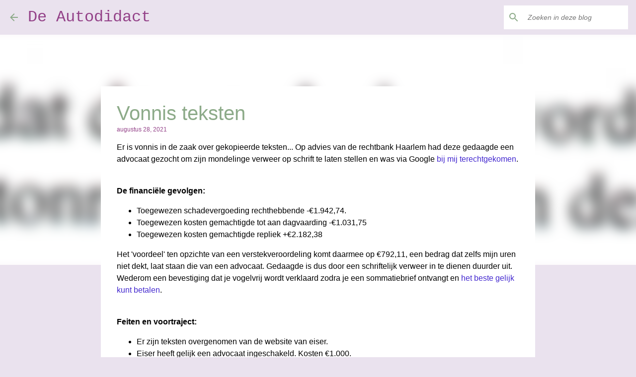

--- FILE ---
content_type: text/html; charset=UTF-8
request_url: https://www.martinebakx.com/2021/08/vonnis-teksten.html
body_size: 23800
content:
<!DOCTYPE html>
<html dir='ltr' xmlns='http://www.w3.org/1999/xhtml' xmlns:b='http://www.google.com/2005/gml/b' xmlns:data='http://www.google.com/2005/gml/data' xmlns:expr='http://www.google.com/2005/gml/expr'>
<head>
<script type='text/javascript'>
//<![CDATA[
  if (top.location != self.location) {
    top.location = self.location.href;
  }
//]]>
</script>
<meta content='width=device-width, initial-scale=1' name='viewport'/>
<title>Vonnis teksten</title>
<meta content='text/html; charset=UTF-8' http-equiv='Content-Type'/>
<!-- Chrome, Firefox OS and Opera -->
<meta content='#eae2ee' name='theme-color'/>
<!-- Windows Phone -->
<meta content='#eae2ee' name='msapplication-navbutton-color'/>
<meta content='blogger' name='generator'/>
<link href='https://www.martinebakx.com/favicon.ico' rel='icon' type='image/x-icon'/>
<link href='https://www.martinebakx.com/2021/08/vonnis-teksten.html' rel='canonical'/>
<link rel="alternate" type="application/atom+xml" title="De Autodidact - Atom" href="https://www.martinebakx.com/feeds/posts/default" />
<link rel="alternate" type="application/rss+xml" title="De Autodidact - RSS" href="https://www.martinebakx.com/feeds/posts/default?alt=rss" />
<link rel="service.post" type="application/atom+xml" title="De Autodidact - Atom" href="https://www.blogger.com/feeds/6181955128294889160/posts/default" />

<link rel="alternate" type="application/atom+xml" title="De Autodidact - Atom" href="https://www.martinebakx.com/feeds/4992483644301197678/comments/default" />
<!--Can't find substitution for tag [blog.ieCssRetrofitLinks]-->
<link href='https://blogger.googleusercontent.com/img/b/R29vZ2xl/AVvXsEhEPuPjmCMVEKxwaDQ9VvLXtzYzAJ7qAfwOubG8eabJkaR3PWU6x92EOv790pmuF9eMz4oTO2yLL43MS52AP2bcoz-ehVFOL7CNEvOtFLht7gp7UHIJj3Tjyg7afUKMYT5AZeHtqgT2fS0/w640-h50/gelijk-uitspraak.PNG' rel='image_src'/>
<meta content='https://www.martinebakx.com/2021/08/vonnis-teksten.html' property='og:url'/>
<meta content='Vonnis teksten' property='og:title'/>
<meta content='Er is vonnis in de zaak over gekopieerde teksten... Op advies van de rechtbank Haarlem had deze gedaagde een advocaat gezocht om zijn mondel...' property='og:description'/>
<meta content='https://blogger.googleusercontent.com/img/b/R29vZ2xl/AVvXsEhEPuPjmCMVEKxwaDQ9VvLXtzYzAJ7qAfwOubG8eabJkaR3PWU6x92EOv790pmuF9eMz4oTO2yLL43MS52AP2bcoz-ehVFOL7CNEvOtFLht7gp7UHIJj3Tjyg7afUKMYT5AZeHtqgT2fS0/w1200-h630-p-k-no-nu/gelijk-uitspraak.PNG' property='og:image'/>
<style type='text/css'>@font-face{font-family:'Lato';font-style:normal;font-weight:400;font-display:swap;src:url(//fonts.gstatic.com/s/lato/v25/S6uyw4BMUTPHjxAwXiWtFCfQ7A.woff2)format('woff2');unicode-range:U+0100-02BA,U+02BD-02C5,U+02C7-02CC,U+02CE-02D7,U+02DD-02FF,U+0304,U+0308,U+0329,U+1D00-1DBF,U+1E00-1E9F,U+1EF2-1EFF,U+2020,U+20A0-20AB,U+20AD-20C0,U+2113,U+2C60-2C7F,U+A720-A7FF;}@font-face{font-family:'Lato';font-style:normal;font-weight:400;font-display:swap;src:url(//fonts.gstatic.com/s/lato/v25/S6uyw4BMUTPHjx4wXiWtFCc.woff2)format('woff2');unicode-range:U+0000-00FF,U+0131,U+0152-0153,U+02BB-02BC,U+02C6,U+02DA,U+02DC,U+0304,U+0308,U+0329,U+2000-206F,U+20AC,U+2122,U+2191,U+2193,U+2212,U+2215,U+FEFF,U+FFFD;}@font-face{font-family:'Lato';font-style:normal;font-weight:700;font-display:swap;src:url(//fonts.gstatic.com/s/lato/v25/S6u9w4BMUTPHh6UVSwaPGQ3q5d0N7w.woff2)format('woff2');unicode-range:U+0100-02BA,U+02BD-02C5,U+02C7-02CC,U+02CE-02D7,U+02DD-02FF,U+0304,U+0308,U+0329,U+1D00-1DBF,U+1E00-1E9F,U+1EF2-1EFF,U+2020,U+20A0-20AB,U+20AD-20C0,U+2113,U+2C60-2C7F,U+A720-A7FF;}@font-face{font-family:'Lato';font-style:normal;font-weight:700;font-display:swap;src:url(//fonts.gstatic.com/s/lato/v25/S6u9w4BMUTPHh6UVSwiPGQ3q5d0.woff2)format('woff2');unicode-range:U+0000-00FF,U+0131,U+0152-0153,U+02BB-02BC,U+02C6,U+02DA,U+02DC,U+0304,U+0308,U+0329,U+2000-206F,U+20AC,U+2122,U+2191,U+2193,U+2212,U+2215,U+FEFF,U+FFFD;}@font-face{font-family:'Lato';font-style:normal;font-weight:900;font-display:swap;src:url(//fonts.gstatic.com/s/lato/v25/S6u9w4BMUTPHh50XSwaPGQ3q5d0N7w.woff2)format('woff2');unicode-range:U+0100-02BA,U+02BD-02C5,U+02C7-02CC,U+02CE-02D7,U+02DD-02FF,U+0304,U+0308,U+0329,U+1D00-1DBF,U+1E00-1E9F,U+1EF2-1EFF,U+2020,U+20A0-20AB,U+20AD-20C0,U+2113,U+2C60-2C7F,U+A720-A7FF;}@font-face{font-family:'Lato';font-style:normal;font-weight:900;font-display:swap;src:url(//fonts.gstatic.com/s/lato/v25/S6u9w4BMUTPHh50XSwiPGQ3q5d0.woff2)format('woff2');unicode-range:U+0000-00FF,U+0131,U+0152-0153,U+02BB-02BC,U+02C6,U+02DA,U+02DC,U+0304,U+0308,U+0329,U+2000-206F,U+20AC,U+2122,U+2191,U+2193,U+2212,U+2215,U+FEFF,U+FFFD;}@font-face{font-family:'Merriweather';font-style:italic;font-weight:300;font-stretch:100%;font-display:swap;src:url(//fonts.gstatic.com/s/merriweather/v33/u-4c0qyriQwlOrhSvowK_l5-eTxCVx0ZbwLvKH2Gk9hLmp0v5yA-xXPqCzLvF-adrHOg7iDTFw.woff2)format('woff2');unicode-range:U+0460-052F,U+1C80-1C8A,U+20B4,U+2DE0-2DFF,U+A640-A69F,U+FE2E-FE2F;}@font-face{font-family:'Merriweather';font-style:italic;font-weight:300;font-stretch:100%;font-display:swap;src:url(//fonts.gstatic.com/s/merriweather/v33/u-4c0qyriQwlOrhSvowK_l5-eTxCVx0ZbwLvKH2Gk9hLmp0v5yA-xXPqCzLvF--drHOg7iDTFw.woff2)format('woff2');unicode-range:U+0301,U+0400-045F,U+0490-0491,U+04B0-04B1,U+2116;}@font-face{font-family:'Merriweather';font-style:italic;font-weight:300;font-stretch:100%;font-display:swap;src:url(//fonts.gstatic.com/s/merriweather/v33/u-4c0qyriQwlOrhSvowK_l5-eTxCVx0ZbwLvKH2Gk9hLmp0v5yA-xXPqCzLvF-SdrHOg7iDTFw.woff2)format('woff2');unicode-range:U+0102-0103,U+0110-0111,U+0128-0129,U+0168-0169,U+01A0-01A1,U+01AF-01B0,U+0300-0301,U+0303-0304,U+0308-0309,U+0323,U+0329,U+1EA0-1EF9,U+20AB;}@font-face{font-family:'Merriweather';font-style:italic;font-weight:300;font-stretch:100%;font-display:swap;src:url(//fonts.gstatic.com/s/merriweather/v33/u-4c0qyriQwlOrhSvowK_l5-eTxCVx0ZbwLvKH2Gk9hLmp0v5yA-xXPqCzLvF-WdrHOg7iDTFw.woff2)format('woff2');unicode-range:U+0100-02BA,U+02BD-02C5,U+02C7-02CC,U+02CE-02D7,U+02DD-02FF,U+0304,U+0308,U+0329,U+1D00-1DBF,U+1E00-1E9F,U+1EF2-1EFF,U+2020,U+20A0-20AB,U+20AD-20C0,U+2113,U+2C60-2C7F,U+A720-A7FF;}@font-face{font-family:'Merriweather';font-style:italic;font-weight:300;font-stretch:100%;font-display:swap;src:url(//fonts.gstatic.com/s/merriweather/v33/u-4c0qyriQwlOrhSvowK_l5-eTxCVx0ZbwLvKH2Gk9hLmp0v5yA-xXPqCzLvF-udrHOg7iA.woff2)format('woff2');unicode-range:U+0000-00FF,U+0131,U+0152-0153,U+02BB-02BC,U+02C6,U+02DA,U+02DC,U+0304,U+0308,U+0329,U+2000-206F,U+20AC,U+2122,U+2191,U+2193,U+2212,U+2215,U+FEFF,U+FFFD;}@font-face{font-family:'Merriweather';font-style:italic;font-weight:400;font-stretch:100%;font-display:swap;src:url(//fonts.gstatic.com/s/merriweather/v33/u-4c0qyriQwlOrhSvowK_l5-eTxCVx0ZbwLvKH2Gk9hLmp0v5yA-xXPqCzLvF-adrHOg7iDTFw.woff2)format('woff2');unicode-range:U+0460-052F,U+1C80-1C8A,U+20B4,U+2DE0-2DFF,U+A640-A69F,U+FE2E-FE2F;}@font-face{font-family:'Merriweather';font-style:italic;font-weight:400;font-stretch:100%;font-display:swap;src:url(//fonts.gstatic.com/s/merriweather/v33/u-4c0qyriQwlOrhSvowK_l5-eTxCVx0ZbwLvKH2Gk9hLmp0v5yA-xXPqCzLvF--drHOg7iDTFw.woff2)format('woff2');unicode-range:U+0301,U+0400-045F,U+0490-0491,U+04B0-04B1,U+2116;}@font-face{font-family:'Merriweather';font-style:italic;font-weight:400;font-stretch:100%;font-display:swap;src:url(//fonts.gstatic.com/s/merriweather/v33/u-4c0qyriQwlOrhSvowK_l5-eTxCVx0ZbwLvKH2Gk9hLmp0v5yA-xXPqCzLvF-SdrHOg7iDTFw.woff2)format('woff2');unicode-range:U+0102-0103,U+0110-0111,U+0128-0129,U+0168-0169,U+01A0-01A1,U+01AF-01B0,U+0300-0301,U+0303-0304,U+0308-0309,U+0323,U+0329,U+1EA0-1EF9,U+20AB;}@font-face{font-family:'Merriweather';font-style:italic;font-weight:400;font-stretch:100%;font-display:swap;src:url(//fonts.gstatic.com/s/merriweather/v33/u-4c0qyriQwlOrhSvowK_l5-eTxCVx0ZbwLvKH2Gk9hLmp0v5yA-xXPqCzLvF-WdrHOg7iDTFw.woff2)format('woff2');unicode-range:U+0100-02BA,U+02BD-02C5,U+02C7-02CC,U+02CE-02D7,U+02DD-02FF,U+0304,U+0308,U+0329,U+1D00-1DBF,U+1E00-1E9F,U+1EF2-1EFF,U+2020,U+20A0-20AB,U+20AD-20C0,U+2113,U+2C60-2C7F,U+A720-A7FF;}@font-face{font-family:'Merriweather';font-style:italic;font-weight:400;font-stretch:100%;font-display:swap;src:url(//fonts.gstatic.com/s/merriweather/v33/u-4c0qyriQwlOrhSvowK_l5-eTxCVx0ZbwLvKH2Gk9hLmp0v5yA-xXPqCzLvF-udrHOg7iA.woff2)format('woff2');unicode-range:U+0000-00FF,U+0131,U+0152-0153,U+02BB-02BC,U+02C6,U+02DA,U+02DC,U+0304,U+0308,U+0329,U+2000-206F,U+20AC,U+2122,U+2191,U+2193,U+2212,U+2215,U+FEFF,U+FFFD;}@font-face{font-family:'Merriweather';font-style:normal;font-weight:400;font-stretch:100%;font-display:swap;src:url(//fonts.gstatic.com/s/merriweather/v33/u-4e0qyriQwlOrhSvowK_l5UcA6zuSYEqOzpPe3HOZJ5eX1WtLaQwmYiSeqnJ-mXq1Gi3iE.woff2)format('woff2');unicode-range:U+0460-052F,U+1C80-1C8A,U+20B4,U+2DE0-2DFF,U+A640-A69F,U+FE2E-FE2F;}@font-face{font-family:'Merriweather';font-style:normal;font-weight:400;font-stretch:100%;font-display:swap;src:url(//fonts.gstatic.com/s/merriweather/v33/u-4e0qyriQwlOrhSvowK_l5UcA6zuSYEqOzpPe3HOZJ5eX1WtLaQwmYiSequJ-mXq1Gi3iE.woff2)format('woff2');unicode-range:U+0301,U+0400-045F,U+0490-0491,U+04B0-04B1,U+2116;}@font-face{font-family:'Merriweather';font-style:normal;font-weight:400;font-stretch:100%;font-display:swap;src:url(//fonts.gstatic.com/s/merriweather/v33/u-4e0qyriQwlOrhSvowK_l5UcA6zuSYEqOzpPe3HOZJ5eX1WtLaQwmYiSeqlJ-mXq1Gi3iE.woff2)format('woff2');unicode-range:U+0102-0103,U+0110-0111,U+0128-0129,U+0168-0169,U+01A0-01A1,U+01AF-01B0,U+0300-0301,U+0303-0304,U+0308-0309,U+0323,U+0329,U+1EA0-1EF9,U+20AB;}@font-face{font-family:'Merriweather';font-style:normal;font-weight:400;font-stretch:100%;font-display:swap;src:url(//fonts.gstatic.com/s/merriweather/v33/u-4e0qyriQwlOrhSvowK_l5UcA6zuSYEqOzpPe3HOZJ5eX1WtLaQwmYiSeqkJ-mXq1Gi3iE.woff2)format('woff2');unicode-range:U+0100-02BA,U+02BD-02C5,U+02C7-02CC,U+02CE-02D7,U+02DD-02FF,U+0304,U+0308,U+0329,U+1D00-1DBF,U+1E00-1E9F,U+1EF2-1EFF,U+2020,U+20A0-20AB,U+20AD-20C0,U+2113,U+2C60-2C7F,U+A720-A7FF;}@font-face{font-family:'Merriweather';font-style:normal;font-weight:400;font-stretch:100%;font-display:swap;src:url(//fonts.gstatic.com/s/merriweather/v33/u-4e0qyriQwlOrhSvowK_l5UcA6zuSYEqOzpPe3HOZJ5eX1WtLaQwmYiSeqqJ-mXq1Gi.woff2)format('woff2');unicode-range:U+0000-00FF,U+0131,U+0152-0153,U+02BB-02BC,U+02C6,U+02DA,U+02DC,U+0304,U+0308,U+0329,U+2000-206F,U+20AC,U+2122,U+2191,U+2193,U+2212,U+2215,U+FEFF,U+FFFD;}@font-face{font-family:'Merriweather';font-style:normal;font-weight:700;font-stretch:100%;font-display:swap;src:url(//fonts.gstatic.com/s/merriweather/v33/u-4e0qyriQwlOrhSvowK_l5UcA6zuSYEqOzpPe3HOZJ5eX1WtLaQwmYiSeqnJ-mXq1Gi3iE.woff2)format('woff2');unicode-range:U+0460-052F,U+1C80-1C8A,U+20B4,U+2DE0-2DFF,U+A640-A69F,U+FE2E-FE2F;}@font-face{font-family:'Merriweather';font-style:normal;font-weight:700;font-stretch:100%;font-display:swap;src:url(//fonts.gstatic.com/s/merriweather/v33/u-4e0qyriQwlOrhSvowK_l5UcA6zuSYEqOzpPe3HOZJ5eX1WtLaQwmYiSequJ-mXq1Gi3iE.woff2)format('woff2');unicode-range:U+0301,U+0400-045F,U+0490-0491,U+04B0-04B1,U+2116;}@font-face{font-family:'Merriweather';font-style:normal;font-weight:700;font-stretch:100%;font-display:swap;src:url(//fonts.gstatic.com/s/merriweather/v33/u-4e0qyriQwlOrhSvowK_l5UcA6zuSYEqOzpPe3HOZJ5eX1WtLaQwmYiSeqlJ-mXq1Gi3iE.woff2)format('woff2');unicode-range:U+0102-0103,U+0110-0111,U+0128-0129,U+0168-0169,U+01A0-01A1,U+01AF-01B0,U+0300-0301,U+0303-0304,U+0308-0309,U+0323,U+0329,U+1EA0-1EF9,U+20AB;}@font-face{font-family:'Merriweather';font-style:normal;font-weight:700;font-stretch:100%;font-display:swap;src:url(//fonts.gstatic.com/s/merriweather/v33/u-4e0qyriQwlOrhSvowK_l5UcA6zuSYEqOzpPe3HOZJ5eX1WtLaQwmYiSeqkJ-mXq1Gi3iE.woff2)format('woff2');unicode-range:U+0100-02BA,U+02BD-02C5,U+02C7-02CC,U+02CE-02D7,U+02DD-02FF,U+0304,U+0308,U+0329,U+1D00-1DBF,U+1E00-1E9F,U+1EF2-1EFF,U+2020,U+20A0-20AB,U+20AD-20C0,U+2113,U+2C60-2C7F,U+A720-A7FF;}@font-face{font-family:'Merriweather';font-style:normal;font-weight:700;font-stretch:100%;font-display:swap;src:url(//fonts.gstatic.com/s/merriweather/v33/u-4e0qyriQwlOrhSvowK_l5UcA6zuSYEqOzpPe3HOZJ5eX1WtLaQwmYiSeqqJ-mXq1Gi.woff2)format('woff2');unicode-range:U+0000-00FF,U+0131,U+0152-0153,U+02BB-02BC,U+02C6,U+02DA,U+02DC,U+0304,U+0308,U+0329,U+2000-206F,U+20AC,U+2122,U+2191,U+2193,U+2212,U+2215,U+FEFF,U+FFFD;}@font-face{font-family:'Merriweather';font-style:normal;font-weight:900;font-stretch:100%;font-display:swap;src:url(//fonts.gstatic.com/s/merriweather/v33/u-4e0qyriQwlOrhSvowK_l5UcA6zuSYEqOzpPe3HOZJ5eX1WtLaQwmYiSeqnJ-mXq1Gi3iE.woff2)format('woff2');unicode-range:U+0460-052F,U+1C80-1C8A,U+20B4,U+2DE0-2DFF,U+A640-A69F,U+FE2E-FE2F;}@font-face{font-family:'Merriweather';font-style:normal;font-weight:900;font-stretch:100%;font-display:swap;src:url(//fonts.gstatic.com/s/merriweather/v33/u-4e0qyriQwlOrhSvowK_l5UcA6zuSYEqOzpPe3HOZJ5eX1WtLaQwmYiSequJ-mXq1Gi3iE.woff2)format('woff2');unicode-range:U+0301,U+0400-045F,U+0490-0491,U+04B0-04B1,U+2116;}@font-face{font-family:'Merriweather';font-style:normal;font-weight:900;font-stretch:100%;font-display:swap;src:url(//fonts.gstatic.com/s/merriweather/v33/u-4e0qyriQwlOrhSvowK_l5UcA6zuSYEqOzpPe3HOZJ5eX1WtLaQwmYiSeqlJ-mXq1Gi3iE.woff2)format('woff2');unicode-range:U+0102-0103,U+0110-0111,U+0128-0129,U+0168-0169,U+01A0-01A1,U+01AF-01B0,U+0300-0301,U+0303-0304,U+0308-0309,U+0323,U+0329,U+1EA0-1EF9,U+20AB;}@font-face{font-family:'Merriweather';font-style:normal;font-weight:900;font-stretch:100%;font-display:swap;src:url(//fonts.gstatic.com/s/merriweather/v33/u-4e0qyriQwlOrhSvowK_l5UcA6zuSYEqOzpPe3HOZJ5eX1WtLaQwmYiSeqkJ-mXq1Gi3iE.woff2)format('woff2');unicode-range:U+0100-02BA,U+02BD-02C5,U+02C7-02CC,U+02CE-02D7,U+02DD-02FF,U+0304,U+0308,U+0329,U+1D00-1DBF,U+1E00-1E9F,U+1EF2-1EFF,U+2020,U+20A0-20AB,U+20AD-20C0,U+2113,U+2C60-2C7F,U+A720-A7FF;}@font-face{font-family:'Merriweather';font-style:normal;font-weight:900;font-stretch:100%;font-display:swap;src:url(//fonts.gstatic.com/s/merriweather/v33/u-4e0qyriQwlOrhSvowK_l5UcA6zuSYEqOzpPe3HOZJ5eX1WtLaQwmYiSeqqJ-mXq1Gi.woff2)format('woff2');unicode-range:U+0000-00FF,U+0131,U+0152-0153,U+02BB-02BC,U+02C6,U+02DA,U+02DC,U+0304,U+0308,U+0329,U+2000-206F,U+20AC,U+2122,U+2191,U+2193,U+2212,U+2215,U+FEFF,U+FFFD;}@font-face{font-family:'Ubuntu';font-style:normal;font-weight:400;font-display:swap;src:url(//fonts.gstatic.com/s/ubuntu/v21/4iCs6KVjbNBYlgoKcg72nU6AF7xm.woff2)format('woff2');unicode-range:U+0460-052F,U+1C80-1C8A,U+20B4,U+2DE0-2DFF,U+A640-A69F,U+FE2E-FE2F;}@font-face{font-family:'Ubuntu';font-style:normal;font-weight:400;font-display:swap;src:url(//fonts.gstatic.com/s/ubuntu/v21/4iCs6KVjbNBYlgoKew72nU6AF7xm.woff2)format('woff2');unicode-range:U+0301,U+0400-045F,U+0490-0491,U+04B0-04B1,U+2116;}@font-face{font-family:'Ubuntu';font-style:normal;font-weight:400;font-display:swap;src:url(//fonts.gstatic.com/s/ubuntu/v21/4iCs6KVjbNBYlgoKcw72nU6AF7xm.woff2)format('woff2');unicode-range:U+1F00-1FFF;}@font-face{font-family:'Ubuntu';font-style:normal;font-weight:400;font-display:swap;src:url(//fonts.gstatic.com/s/ubuntu/v21/4iCs6KVjbNBYlgoKfA72nU6AF7xm.woff2)format('woff2');unicode-range:U+0370-0377,U+037A-037F,U+0384-038A,U+038C,U+038E-03A1,U+03A3-03FF;}@font-face{font-family:'Ubuntu';font-style:normal;font-weight:400;font-display:swap;src:url(//fonts.gstatic.com/s/ubuntu/v21/4iCs6KVjbNBYlgoKcQ72nU6AF7xm.woff2)format('woff2');unicode-range:U+0100-02BA,U+02BD-02C5,U+02C7-02CC,U+02CE-02D7,U+02DD-02FF,U+0304,U+0308,U+0329,U+1D00-1DBF,U+1E00-1E9F,U+1EF2-1EFF,U+2020,U+20A0-20AB,U+20AD-20C0,U+2113,U+2C60-2C7F,U+A720-A7FF;}@font-face{font-family:'Ubuntu';font-style:normal;font-weight:400;font-display:swap;src:url(//fonts.gstatic.com/s/ubuntu/v21/4iCs6KVjbNBYlgoKfw72nU6AFw.woff2)format('woff2');unicode-range:U+0000-00FF,U+0131,U+0152-0153,U+02BB-02BC,U+02C6,U+02DA,U+02DC,U+0304,U+0308,U+0329,U+2000-206F,U+20AC,U+2122,U+2191,U+2193,U+2212,U+2215,U+FEFF,U+FFFD;}@font-face{font-family:'Ubuntu';font-style:normal;font-weight:500;font-display:swap;src:url(//fonts.gstatic.com/s/ubuntu/v21/4iCv6KVjbNBYlgoCjC3jvWyNPYZvg7UI.woff2)format('woff2');unicode-range:U+0460-052F,U+1C80-1C8A,U+20B4,U+2DE0-2DFF,U+A640-A69F,U+FE2E-FE2F;}@font-face{font-family:'Ubuntu';font-style:normal;font-weight:500;font-display:swap;src:url(//fonts.gstatic.com/s/ubuntu/v21/4iCv6KVjbNBYlgoCjC3jtGyNPYZvg7UI.woff2)format('woff2');unicode-range:U+0301,U+0400-045F,U+0490-0491,U+04B0-04B1,U+2116;}@font-face{font-family:'Ubuntu';font-style:normal;font-weight:500;font-display:swap;src:url(//fonts.gstatic.com/s/ubuntu/v21/4iCv6KVjbNBYlgoCjC3jvGyNPYZvg7UI.woff2)format('woff2');unicode-range:U+1F00-1FFF;}@font-face{font-family:'Ubuntu';font-style:normal;font-weight:500;font-display:swap;src:url(//fonts.gstatic.com/s/ubuntu/v21/4iCv6KVjbNBYlgoCjC3js2yNPYZvg7UI.woff2)format('woff2');unicode-range:U+0370-0377,U+037A-037F,U+0384-038A,U+038C,U+038E-03A1,U+03A3-03FF;}@font-face{font-family:'Ubuntu';font-style:normal;font-weight:500;font-display:swap;src:url(//fonts.gstatic.com/s/ubuntu/v21/4iCv6KVjbNBYlgoCjC3jvmyNPYZvg7UI.woff2)format('woff2');unicode-range:U+0100-02BA,U+02BD-02C5,U+02C7-02CC,U+02CE-02D7,U+02DD-02FF,U+0304,U+0308,U+0329,U+1D00-1DBF,U+1E00-1E9F,U+1EF2-1EFF,U+2020,U+20A0-20AB,U+20AD-20C0,U+2113,U+2C60-2C7F,U+A720-A7FF;}@font-face{font-family:'Ubuntu';font-style:normal;font-weight:500;font-display:swap;src:url(//fonts.gstatic.com/s/ubuntu/v21/4iCv6KVjbNBYlgoCjC3jsGyNPYZvgw.woff2)format('woff2');unicode-range:U+0000-00FF,U+0131,U+0152-0153,U+02BB-02BC,U+02C6,U+02DA,U+02DC,U+0304,U+0308,U+0329,U+2000-206F,U+20AC,U+2122,U+2191,U+2193,U+2212,U+2215,U+FEFF,U+FFFD;}@font-face{font-family:'Ubuntu';font-style:normal;font-weight:700;font-display:swap;src:url(//fonts.gstatic.com/s/ubuntu/v21/4iCv6KVjbNBYlgoCxCvjvWyNPYZvg7UI.woff2)format('woff2');unicode-range:U+0460-052F,U+1C80-1C8A,U+20B4,U+2DE0-2DFF,U+A640-A69F,U+FE2E-FE2F;}@font-face{font-family:'Ubuntu';font-style:normal;font-weight:700;font-display:swap;src:url(//fonts.gstatic.com/s/ubuntu/v21/4iCv6KVjbNBYlgoCxCvjtGyNPYZvg7UI.woff2)format('woff2');unicode-range:U+0301,U+0400-045F,U+0490-0491,U+04B0-04B1,U+2116;}@font-face{font-family:'Ubuntu';font-style:normal;font-weight:700;font-display:swap;src:url(//fonts.gstatic.com/s/ubuntu/v21/4iCv6KVjbNBYlgoCxCvjvGyNPYZvg7UI.woff2)format('woff2');unicode-range:U+1F00-1FFF;}@font-face{font-family:'Ubuntu';font-style:normal;font-weight:700;font-display:swap;src:url(//fonts.gstatic.com/s/ubuntu/v21/4iCv6KVjbNBYlgoCxCvjs2yNPYZvg7UI.woff2)format('woff2');unicode-range:U+0370-0377,U+037A-037F,U+0384-038A,U+038C,U+038E-03A1,U+03A3-03FF;}@font-face{font-family:'Ubuntu';font-style:normal;font-weight:700;font-display:swap;src:url(//fonts.gstatic.com/s/ubuntu/v21/4iCv6KVjbNBYlgoCxCvjvmyNPYZvg7UI.woff2)format('woff2');unicode-range:U+0100-02BA,U+02BD-02C5,U+02C7-02CC,U+02CE-02D7,U+02DD-02FF,U+0304,U+0308,U+0329,U+1D00-1DBF,U+1E00-1E9F,U+1EF2-1EFF,U+2020,U+20A0-20AB,U+20AD-20C0,U+2113,U+2C60-2C7F,U+A720-A7FF;}@font-face{font-family:'Ubuntu';font-style:normal;font-weight:700;font-display:swap;src:url(//fonts.gstatic.com/s/ubuntu/v21/4iCv6KVjbNBYlgoCxCvjsGyNPYZvgw.woff2)format('woff2');unicode-range:U+0000-00FF,U+0131,U+0152-0153,U+02BB-02BC,U+02C6,U+02DA,U+02DC,U+0304,U+0308,U+0329,U+2000-206F,U+20AC,U+2122,U+2191,U+2193,U+2212,U+2215,U+FEFF,U+FFFD;}</style>
<style id='page-skin-1' type='text/css'><!--
/*! normalize.css v3.0.1 | MIT License | git.io/normalize */html{font-family:sans-serif;-ms-text-size-adjust:100%;-webkit-text-size-adjust:100%}body{margin:0}article,aside,details,figcaption,figure,footer,header,hgroup,main,nav,section,summary{display:block}audio,canvas,progress,video{display:inline-block;vertical-align:baseline}audio:not([controls]){display:none;height:0}[hidden],template{display:none}a{background:transparent}a:active,a:hover{outline:0}abbr[title]{border-bottom:1px dotted}b,strong{font-weight:bold}dfn{font-style:italic}h1{font-size:2em;margin:.67em 0}mark{background:#ff0;color:#000}small{font-size:80%}sub,sup{font-size:75%;line-height:0;position:relative;vertical-align:baseline}sup{top:-0.5em}sub{bottom:-0.25em}img{border:0}svg:not(:root){overflow:hidden}figure{margin:1em 40px}hr{-moz-box-sizing:content-box;box-sizing:content-box;height:0}pre{overflow:auto}code,kbd,pre,samp{font-family:monospace,monospace;font-size:1em}button,input,optgroup,select,textarea{color:inherit;font:inherit;margin:0}button{overflow:visible}button,select{text-transform:none}button,html input[type="button"],input[type="reset"],input[type="submit"]{-webkit-appearance:button;cursor:pointer}button[disabled],html input[disabled]{cursor:default}button::-moz-focus-inner,input::-moz-focus-inner{border:0;padding:0}input{line-height:normal}input[type="checkbox"],input[type="radio"]{box-sizing:border-box;padding:0}input[type="number"]::-webkit-inner-spin-button,input[type="number"]::-webkit-outer-spin-button{height:auto}input[type="search"]{-webkit-appearance:textfield;-moz-box-sizing:content-box;-webkit-box-sizing:content-box;box-sizing:content-box}input[type="search"]::-webkit-search-cancel-button,input[type="search"]::-webkit-search-decoration{-webkit-appearance:none}fieldset{border:1px solid #c0c0c0;margin:0 2px;padding:.35em .625em .75em}legend{border:0;padding:0}textarea{overflow:auto}optgroup{font-weight:bold}table{border-collapse:collapse;border-spacing:0}td,th{padding:0}
/*!************************************************
* Blogger Template Style
* Name: Emporio
**************************************************/
body{
overflow-wrap:break-word;
word-break:break-word;
word-wrap:break-word
}
.hidden{
display:none
}
.invisible{
visibility:hidden
}
.container::after,.float-container::after{
clear:both;
content:'';
display:table
}
.clearboth{
clear:both
}
#comments .comment .comment-actions,.subscribe-popup .FollowByEmail .follow-by-email-submit{
background:0 0;
border:0;
box-shadow:none;
color:#4328cf;
cursor:pointer;
font-size:14px;
font-weight:700;
outline:0;
text-decoration:none;
text-transform:uppercase;
width:auto
}
.dim-overlay{
background-color:rgba(0,0,0,.54);
height:100vh;
left:0;
position:fixed;
top:0;
width:100%
}
#sharing-dim-overlay{
background-color:transparent
}
input::-ms-clear{
display:none
}
.blogger-logo,.svg-icon-24.blogger-logo{
fill:#ff9800;
opacity:1
}
.skip-navigation{
background-color:#fff;
box-sizing:border-box;
color:#000;
display:block;
height:0;
left:0;
line-height:50px;
overflow:hidden;
padding-top:0;
position:fixed;
text-align:center;
top:0;
-webkit-transition:box-shadow .3s,height .3s,padding-top .3s;
transition:box-shadow .3s,height .3s,padding-top .3s;
width:100%;
z-index:900
}
.skip-navigation:focus{
box-shadow:0 4px 5px 0 rgba(0,0,0,.14),0 1px 10px 0 rgba(0,0,0,.12),0 2px 4px -1px rgba(0,0,0,.2);
height:50px
}
#main{
outline:0
}
.main-heading{
position:absolute;
clip:rect(1px,1px,1px,1px);
padding:0;
border:0;
height:1px;
width:1px;
overflow:hidden
}
.Attribution{
margin-top:1em;
text-align:center
}
.Attribution .blogger img,.Attribution .blogger svg{
vertical-align:bottom
}
.Attribution .blogger img{
margin-right:.5em
}
.Attribution div{
line-height:24px;
margin-top:.5em
}
.Attribution .copyright,.Attribution .image-attribution{
font-size:.7em;
margin-top:1.5em
}
.BLOG_mobile_video_class{
display:none
}
.bg-photo{
background-attachment:scroll!important
}
body .CSS_LIGHTBOX{
z-index:900
}
.extendable .show-less,.extendable .show-more{
border-color:#4328cf;
color:#4328cf;
margin-top:8px
}
.extendable .show-less.hidden,.extendable .show-more.hidden{
display:none
}
.inline-ad{
display:none;
max-width:100%;
overflow:hidden
}
.adsbygoogle{
display:block
}
#cookieChoiceInfo{
bottom:0;
top:auto
}
iframe.b-hbp-video{
border:0
}
.post-body img{
max-width:100%
}
.post-body iframe{
max-width:100%
}
.post-body a[imageanchor="1"]{
display:inline-block
}
.byline{
margin-right:1em
}
.byline:last-child{
margin-right:0
}
.link-copied-dialog{
max-width:520px;
outline:0
}
.link-copied-dialog .modal-dialog-buttons{
margin-top:8px
}
.link-copied-dialog .goog-buttonset-default{
background:0 0;
border:0
}
.link-copied-dialog .goog-buttonset-default:focus{
outline:0
}
.paging-control-container{
margin-bottom:16px
}
.paging-control-container .paging-control{
display:inline-block
}
.paging-control-container .comment-range-text::after,.paging-control-container .paging-control{
color:#4328cf
}
.paging-control-container .comment-range-text,.paging-control-container .paging-control{
margin-right:8px
}
.paging-control-container .comment-range-text::after,.paging-control-container .paging-control::after{
content:'\00B7';
cursor:default;
padding-left:8px;
pointer-events:none
}
.paging-control-container .comment-range-text:last-child::after,.paging-control-container .paging-control:last-child::after{
content:none
}
.byline.reactions iframe{
height:20px
}
.b-notification{
color:#000;
background-color:#fff;
border-bottom:solid 1px #000;
box-sizing:border-box;
padding:16px 32px;
text-align:center
}
.b-notification.visible{
-webkit-transition:margin-top .3s cubic-bezier(.4,0,.2,1);
transition:margin-top .3s cubic-bezier(.4,0,.2,1)
}
.b-notification.invisible{
position:absolute
}
.b-notification-close{
position:absolute;
right:8px;
top:8px
}
.no-posts-message{
line-height:40px;
text-align:center
}
@media screen and (max-width:745px){
body.item-view .post-body a[imageanchor="1"][style*="float: left;"],body.item-view .post-body a[imageanchor="1"][style*="float: right;"]{
float:none!important;
clear:none!important
}
body.item-view .post-body a[imageanchor="1"] img{
display:block;
height:auto;
margin:0 auto
}
body.item-view .post-body>.separator:first-child>a[imageanchor="1"]:first-child{
margin-top:20px
}
.post-body a[imageanchor]{
display:block
}
body.item-view .post-body a[imageanchor="1"]{
margin-left:0!important;
margin-right:0!important
}
body.item-view .post-body a[imageanchor="1"]+a[imageanchor="1"]{
margin-top:16px
}
}
.item-control{
display:none
}
#comments{
border-top:1px dashed rgba(0,0,0,.54);
margin-top:20px;
padding:20px
}
#comments .comment-thread ol{
margin:0;
padding-left:0;
padding-left:0
}
#comments .comment .comment-replybox-single,#comments .comment-thread .comment-replies{
margin-left:60px
}
#comments .comment-thread .thread-count{
display:none
}
#comments .comment{
list-style-type:none;
padding:0 0 30px;
position:relative
}
#comments .comment .comment{
padding-bottom:8px
}
.comment .avatar-image-container{
position:absolute
}
.comment .avatar-image-container img{
border-radius:50%
}
.avatar-image-container svg,.comment .avatar-image-container .avatar-icon{
border-radius:50%;
border:solid 1px #8caa88;
box-sizing:border-box;
fill:#8caa88;
height:35px;
margin:0;
padding:7px;
width:35px
}
.comment .comment-block{
margin-top:10px;
margin-left:60px;
padding-bottom:0
}
#comments .comment-author-header-wrapper{
margin-left:40px
}
#comments .comment .thread-expanded .comment-block{
padding-bottom:20px
}
#comments .comment .comment-header .user,#comments .comment .comment-header .user a{
color:#8caa88;
font-style:normal;
font-weight:700
}
#comments .comment .comment-actions{
bottom:0;
margin-bottom:15px;
position:absolute
}
#comments .comment .comment-actions>*{
margin-right:8px
}
#comments .comment .comment-header .datetime{
bottom:0;
color:rgba(140,170,136,.54);
display:inline-block;
font-size:13px;
font-style:italic;
margin-left:8px
}
#comments .comment .comment-footer .comment-timestamp a,#comments .comment .comment-header .datetime a{
color:rgba(140,170,136,.54)
}
#comments .comment .comment-content,.comment .comment-body{
margin-top:12px;
word-break:break-word
}
.comment-body{
margin-bottom:12px
}
#comments.embed[data-num-comments="0"]{
border:0;
margin-top:0;
padding-top:0
}
#comments.embed[data-num-comments="0"] #comment-post-message,#comments.embed[data-num-comments="0"] div.comment-form>p,#comments.embed[data-num-comments="0"] p.comment-footer{
display:none
}
#comment-editor-src{
display:none
}
.comments .comments-content .loadmore.loaded{
max-height:0;
opacity:0;
overflow:hidden
}
.extendable .remaining-items{
height:0;
overflow:hidden;
-webkit-transition:height .3s cubic-bezier(.4,0,.2,1);
transition:height .3s cubic-bezier(.4,0,.2,1)
}
.extendable .remaining-items.expanded{
height:auto
}
.svg-icon-24,.svg-icon-24-button{
cursor:pointer;
height:24px;
width:24px;
min-width:24px
}
.touch-icon{
margin:-12px;
padding:12px
}
.touch-icon:active,.touch-icon:focus{
background-color:rgba(153,153,153,.4);
border-radius:50%
}
svg:not(:root).touch-icon{
overflow:visible
}
html[dir=rtl] .rtl-reversible-icon{
-webkit-transform:scaleX(-1);
-ms-transform:scaleX(-1);
transform:scaleX(-1)
}
.svg-icon-24-button,.touch-icon-button{
background:0 0;
border:0;
margin:0;
outline:0;
padding:0
}
.touch-icon-button .touch-icon:active,.touch-icon-button .touch-icon:focus{
background-color:transparent
}
.touch-icon-button:active .touch-icon,.touch-icon-button:focus .touch-icon{
background-color:rgba(153,153,153,.4);
border-radius:50%
}
.Profile .default-avatar-wrapper .avatar-icon{
border-radius:50%;
border:solid 1px #4328cf;
box-sizing:border-box;
fill:#4328cf;
margin:0
}
.Profile .individual .default-avatar-wrapper .avatar-icon{
padding:25px
}
.Profile .individual .avatar-icon,.Profile .individual .profile-img{
height:90px;
width:90px
}
.Profile .team .default-avatar-wrapper .avatar-icon{
padding:8px
}
.Profile .team .avatar-icon,.Profile .team .default-avatar-wrapper,.Profile .team .profile-img{
height:40px;
width:40px
}
.snippet-container{
margin:0;
position:relative;
overflow:hidden
}
.snippet-fade{
bottom:0;
box-sizing:border-box;
position:absolute;
width:96px
}
.snippet-fade{
right:0
}
.snippet-fade:after{
content:'\2026'
}
.snippet-fade:after{
float:right
}
.centered-top-container.sticky{
left:0;
position:fixed;
right:0;
top:0;
width:auto;
z-index:8;
-webkit-transition-property:opacity,-webkit-transform;
transition-property:opacity,-webkit-transform;
transition-property:transform,opacity;
transition-property:transform,opacity,-webkit-transform;
-webkit-transition-duration:.2s;
transition-duration:.2s;
-webkit-transition-timing-function:cubic-bezier(.4,0,.2,1);
transition-timing-function:cubic-bezier(.4,0,.2,1)
}
.centered-top-placeholder{
display:none
}
.collapsed-header .centered-top-placeholder{
display:block
}
.centered-top-container .Header .replaced h1,.centered-top-placeholder .Header .replaced h1{
display:none
}
.centered-top-container.sticky .Header .replaced h1{
display:block
}
.centered-top-container.sticky .Header .header-widget{
background:0 0
}
.centered-top-container.sticky .Header .header-image-wrapper{
display:none
}
.centered-top-container img,.centered-top-placeholder img{
max-width:100%
}
.collapsible{
-webkit-transition:height .3s cubic-bezier(.4,0,.2,1);
transition:height .3s cubic-bezier(.4,0,.2,1)
}
.collapsible,.collapsible>summary{
display:block;
overflow:hidden
}
.collapsible>:not(summary){
display:none
}
.collapsible[open]>:not(summary){
display:block
}
.collapsible:focus,.collapsible>summary:focus{
outline:0
}
.collapsible>summary{
cursor:pointer;
display:block;
padding:0
}
.collapsible:focus>summary,.collapsible>summary:focus{
background-color:transparent
}
.collapsible>summary::-webkit-details-marker{
display:none
}
.collapsible-title{
-webkit-box-align:center;
-webkit-align-items:center;
-ms-flex-align:center;
align-items:center;
display:-webkit-box;
display:-webkit-flex;
display:-ms-flexbox;
display:flex
}
.collapsible-title .title{
-webkit-box-flex:1;
-webkit-flex:1 1 auto;
-ms-flex:1 1 auto;
flex:1 1 auto;
-webkit-box-ordinal-group:1;
-webkit-order:0;
-ms-flex-order:0;
order:0;
overflow:hidden;
text-overflow:ellipsis;
white-space:nowrap
}
.collapsible-title .chevron-down,.collapsible[open] .collapsible-title .chevron-up{
display:block
}
.collapsible-title .chevron-up,.collapsible[open] .collapsible-title .chevron-down{
display:none
}
.flat-button{
cursor:pointer;
display:inline-block;
font-weight:700;
text-transform:uppercase;
border-radius:2px;
padding:8px;
margin:-8px
}
.flat-icon-button{
background:0 0;
border:0;
margin:0;
outline:0;
padding:0;
margin:-12px;
padding:12px;
cursor:pointer;
box-sizing:content-box;
display:inline-block;
line-height:0
}
.flat-icon-button,.flat-icon-button .splash-wrapper{
border-radius:50%
}
.flat-icon-button .splash.animate{
-webkit-animation-duration:.3s;
animation-duration:.3s
}
body#layout .bg-photo,body#layout .bg-photo-overlay{
display:none
}
body#layout .page_body{
padding:0;
position:relative;
top:0
}
body#layout .page{
display:inline-block;
left:inherit;
position:relative;
vertical-align:top;
width:540px
}
body#layout .centered{
max-width:954px
}
body#layout .navigation{
display:none
}
body#layout .sidebar-container{
display:inline-block;
width:40%
}
body#layout .hamburger-menu,body#layout .search{
display:none
}
.overflowable-container{
max-height:48px;
overflow:hidden;
position:relative
}
.overflow-button{
cursor:pointer
}
#overflowable-dim-overlay{
background:0 0
}
.overflow-popup{
box-shadow:0 2px 2px 0 rgba(0,0,0,.14),0 3px 1px -2px rgba(0,0,0,.2),0 1px 5px 0 rgba(0,0,0,.12);
background-color:transparent;
left:0;
max-width:calc(100% - 32px);
position:absolute;
top:0;
visibility:hidden;
z-index:101
}
.overflow-popup ul{
list-style:none
}
.overflow-popup .tabs li,.overflow-popup li{
display:block;
height:auto
}
.overflow-popup .tabs li{
padding-left:0;
padding-right:0
}
.overflow-button.hidden,.overflow-popup .tabs li.hidden,.overflow-popup li.hidden{
display:none
}
.widget.Sharing .sharing-button{
display:none
}
.widget.Sharing .sharing-buttons li{
padding:0
}
.widget.Sharing .sharing-buttons li span{
display:none
}
.post-share-buttons{
position:relative
}
.centered-bottom .share-buttons .svg-icon-24,.share-buttons .svg-icon-24{
fill:#8caa88
}
.sharing-open.touch-icon-button:active .touch-icon,.sharing-open.touch-icon-button:focus .touch-icon{
background-color:transparent
}
.share-buttons{
background-color:transparent;
border-radius:2px;
box-shadow:0 2px 2px 0 rgba(0,0,0,.14),0 3px 1px -2px rgba(0,0,0,.2),0 1px 5px 0 rgba(0,0,0,.12);
color:#000000;
list-style:none;
margin:0;
padding:8px 0;
position:absolute;
top:-11px;
min-width:200px;
z-index:101
}
.share-buttons.hidden{
display:none
}
.sharing-button{
background:0 0;
border:0;
margin:0;
outline:0;
padding:0;
cursor:pointer
}
.share-buttons li{
margin:0;
height:48px
}
.share-buttons li:last-child{
margin-bottom:0
}
.share-buttons li .sharing-platform-button{
box-sizing:border-box;
cursor:pointer;
display:block;
height:100%;
margin-bottom:0;
padding:0 16px;
position:relative;
width:100%
}
.share-buttons li .sharing-platform-button:focus,.share-buttons li .sharing-platform-button:hover{
background-color:rgba(128,128,128,.1);
outline:0
}
.share-buttons li svg[class*=" sharing-"],.share-buttons li svg[class^=sharing-]{
position:absolute;
top:10px
}
.share-buttons li span.sharing-platform-button{
position:relative;
top:0
}
.share-buttons li .platform-sharing-text{
display:block;
font-size:16px;
line-height:48px;
white-space:nowrap
}
.share-buttons li .platform-sharing-text{
margin-left:56px
}
.sidebar-container{
background-color:#eae2ee;
max-width:280px;
overflow-y:auto;
-webkit-transition-property:-webkit-transform;
transition-property:-webkit-transform;
transition-property:transform;
transition-property:transform,-webkit-transform;
-webkit-transition-duration:.3s;
transition-duration:.3s;
-webkit-transition-timing-function:cubic-bezier(0,0,.2,1);
transition-timing-function:cubic-bezier(0,0,.2,1);
width:280px;
z-index:101;
-webkit-overflow-scrolling:touch
}
.sidebar-container .navigation{
line-height:0;
padding:16px
}
.sidebar-container .sidebar-back{
cursor:pointer
}
.sidebar-container .widget{
background:0 0;
margin:0 16px;
padding:16px 0
}
.sidebar-container .widget .title{
color:#8caa88;
margin:0
}
.sidebar-container .widget ul{
list-style:none;
margin:0;
padding:0
}
.sidebar-container .widget ul ul{
margin-left:1em
}
.sidebar-container .widget li{
font-size:16px;
line-height:normal
}
.sidebar-container .widget+.widget{
border-top:1px solid #FFFFFF
}
.BlogArchive li{
margin:16px 0
}
.BlogArchive li:last-child{
margin-bottom:0
}
.Label li a{
display:inline-block
}
.BlogArchive .post-count,.Label .label-count{
float:right;
margin-left:.25em
}
.BlogArchive .post-count::before,.Label .label-count::before{
content:'('
}
.BlogArchive .post-count::after,.Label .label-count::after{
content:')'
}
.widget.Translate .skiptranslate>div{
display:block!important
}
.widget.Profile .profile-link{
display:-webkit-box;
display:-webkit-flex;
display:-ms-flexbox;
display:flex
}
.widget.Profile .team-member .default-avatar-wrapper,.widget.Profile .team-member .profile-img{
-webkit-box-flex:0;
-webkit-flex:0 0 auto;
-ms-flex:0 0 auto;
flex:0 0 auto;
margin-right:1em
}
.widget.Profile .individual .profile-link{
-webkit-box-orient:vertical;
-webkit-box-direction:normal;
-webkit-flex-direction:column;
-ms-flex-direction:column;
flex-direction:column
}
.widget.Profile .team .profile-link .profile-name{
-webkit-align-self:center;
-ms-flex-item-align:center;
-ms-grid-row-align:center;
align-self:center;
display:block;
-webkit-box-flex:1;
-webkit-flex:1 1 auto;
-ms-flex:1 1 auto;
flex:1 1 auto
}
.dim-overlay{
background-color:rgba(0,0,0,.54);
z-index:100
}
body.sidebar-visible{
overflow-y:hidden
}
@media screen and (max-width:680px){
.sidebar-container{
bottom:0;
position:fixed;
top:0;
left:auto;
right:0
}
.sidebar-container.sidebar-invisible{
-webkit-transition-timing-function:cubic-bezier(.4,0,.6,1);
transition-timing-function:cubic-bezier(.4,0,.6,1);
-webkit-transform:translateX(100%);
-ms-transform:translateX(100%);
transform:translateX(100%)
}
}
.dialog{
box-shadow:0 2px 2px 0 rgba(0,0,0,.14),0 3px 1px -2px rgba(0,0,0,.2),0 1px 5px 0 rgba(0,0,0,.12);
background:#ffffff;
box-sizing:border-box;
color:#000000;
padding:30px;
position:fixed;
text-align:center;
width:calc(100% - 24px);
z-index:101
}
.dialog input[type=email],.dialog input[type=text]{
background-color:transparent;
border:0;
border-bottom:solid 1px rgba(0,0,0,.12);
color:#000000;
display:block;
font-family:Arial, Tahoma, Helvetica, FreeSans, sans-serif;
font-size:16px;
line-height:24px;
margin:auto;
padding-bottom:7px;
outline:0;
text-align:center;
width:100%
}
.dialog input[type=email]::-webkit-input-placeholder,.dialog input[type=text]::-webkit-input-placeholder{
color:rgba(0,0,0,.5)
}
.dialog input[type=email]::-moz-placeholder,.dialog input[type=text]::-moz-placeholder{
color:rgba(0,0,0,.5)
}
.dialog input[type=email]:-ms-input-placeholder,.dialog input[type=text]:-ms-input-placeholder{
color:rgba(0,0,0,.5)
}
.dialog input[type=email]::placeholder,.dialog input[type=text]::placeholder{
color:rgba(0,0,0,.5)
}
.dialog input[type=email]:focus,.dialog input[type=text]:focus{
border-bottom:solid 2px #4328cf;
padding-bottom:6px
}
.dialog input.no-cursor{
color:transparent;
text-shadow:0 0 0 #000000
}
.dialog input.no-cursor:focus{
outline:0
}
.dialog input.no-cursor:focus{
outline:0
}
.dialog input[type=submit]{
font-family:Arial, Tahoma, Helvetica, FreeSans, sans-serif
}
.dialog .goog-buttonset-default{
color:#4328cf
}
.loading-spinner-large{
-webkit-animation:mspin-rotate 1.568s infinite linear;
animation:mspin-rotate 1.568s infinite linear;
height:48px;
overflow:hidden;
position:absolute;
width:48px;
z-index:200
}
.loading-spinner-large>div{
-webkit-animation:mspin-revrot 5332ms infinite steps(4);
animation:mspin-revrot 5332ms infinite steps(4)
}
.loading-spinner-large>div>div{
-webkit-animation:mspin-singlecolor-large-film 1333ms infinite steps(81);
animation:mspin-singlecolor-large-film 1333ms infinite steps(81);
background-size:100%;
height:48px;
width:3888px
}
.mspin-black-large>div>div,.mspin-grey_54-large>div>div{
background-image:url(https://www.blogblog.com/indie/mspin_black_large.svg)
}
.mspin-white-large>div>div{
background-image:url(https://www.blogblog.com/indie/mspin_white_large.svg)
}
.mspin-grey_54-large{
opacity:.54
}
@-webkit-keyframes mspin-singlecolor-large-film{
from{
-webkit-transform:translateX(0);
transform:translateX(0)
}
to{
-webkit-transform:translateX(-3888px);
transform:translateX(-3888px)
}
}
@keyframes mspin-singlecolor-large-film{
from{
-webkit-transform:translateX(0);
transform:translateX(0)
}
to{
-webkit-transform:translateX(-3888px);
transform:translateX(-3888px)
}
}
@-webkit-keyframes mspin-rotate{
from{
-webkit-transform:rotate(0);
transform:rotate(0)
}
to{
-webkit-transform:rotate(360deg);
transform:rotate(360deg)
}
}
@keyframes mspin-rotate{
from{
-webkit-transform:rotate(0);
transform:rotate(0)
}
to{
-webkit-transform:rotate(360deg);
transform:rotate(360deg)
}
}
@-webkit-keyframes mspin-revrot{
from{
-webkit-transform:rotate(0);
transform:rotate(0)
}
to{
-webkit-transform:rotate(-360deg);
transform:rotate(-360deg)
}
}
@keyframes mspin-revrot{
from{
-webkit-transform:rotate(0);
transform:rotate(0)
}
to{
-webkit-transform:rotate(-360deg);
transform:rotate(-360deg)
}
}
.subscribe-popup{
max-width:364px
}
.subscribe-popup h3{
color:#8caa88;
font-size:1.8em;
margin-top:0
}
.subscribe-popup .FollowByEmail h3{
display:none
}
.subscribe-popup .FollowByEmail .follow-by-email-submit{
color:#4328cf;
display:inline-block;
margin:0 auto;
margin-top:24px;
width:auto;
white-space:normal
}
.subscribe-popup .FollowByEmail .follow-by-email-submit:disabled{
cursor:default;
opacity:.3
}
@media (max-width:800px){
.blog-name div.widget.Subscribe{
margin-bottom:16px
}
body.item-view .blog-name div.widget.Subscribe{
margin:8px auto 16px auto;
width:100%
}
}
.sidebar-container .svg-icon-24{
fill:#4328cf
}
.centered-top .svg-icon-24{
fill:#8caa88
}
.centered-bottom .svg-icon-24.touch-icon,.centered-bottom a .svg-icon-24,.centered-bottom button .svg-icon-24{
fill:#4328cf
}
.post-wrapper .svg-icon-24.touch-icon,.post-wrapper a .svg-icon-24,.post-wrapper button .svg-icon-24{
fill:#8caa88
}
.centered-bottom .share-buttons .svg-icon-24,.share-buttons .svg-icon-24{
fill:#8caa88
}
.svg-icon-24.hamburger-menu{
fill:#4328cf
}
body#layout .page_body{
padding:0;
position:relative;
top:0
}
body#layout .page{
display:inline-block;
left:inherit;
position:relative;
vertical-align:top;
width:540px
}
body{
background:#f7f7f7 none repeat scroll top left;
background-color:#eae2ee;
background-size:cover;
color:#000000;
font:normal 400 16px Arial, Tahoma, Helvetica, FreeSans, sans-serif;
margin:0;
min-height:100vh
}
h3,h3.title{
color:#000000
}
.post-wrapper .post-title,.post-wrapper .post-title a,.post-wrapper .post-title a:hover,.post-wrapper .post-title a:visited{
color:#8caa88
}
a{
color:#4328cf;
font-style:normal;
text-decoration:none
}
a:visited{
color:#8caa88
}
a:hover{
color:#8caa88
}
blockquote{
color:#424242;
font:normal 400 16px Arial, Tahoma, Helvetica, FreeSans, sans-serif;
font-size:x-large;
font-style:italic;
font-weight:300;
text-align:center
}
.dim-overlay{
z-index:100
}
.page{
box-sizing:border-box;
display:-webkit-box;
display:-webkit-flex;
display:-ms-flexbox;
display:flex;
-webkit-box-orient:vertical;
-webkit-box-direction:normal;
-webkit-flex-direction:column;
-ms-flex-direction:column;
flex-direction:column;
min-height:100vh;
padding-bottom:1em
}
.page>*{
-webkit-box-flex:0;
-webkit-flex:0 0 auto;
-ms-flex:0 0 auto;
flex:0 0 auto
}
.page>#footer{
margin-top:auto
}
.bg-photo-container{
overflow:hidden
}
.bg-photo-container,.bg-photo-container .bg-photo{
height:464px;
width:100%
}
.bg-photo-container .bg-photo{
background-position:center;
background-size:cover;
z-index:-1
}
.centered{
margin:0 auto;
position:relative;
width:1482px
}
.centered .main,.centered .main-container{
float:left
}
.centered .main{
padding-bottom:1em
}
.centered .centered-bottom::after{
clear:both;
content:'';
display:table
}
@media (min-width:1626px){
.page_body.has-vertical-ads .centered{
width:1625px
}
}
@media (min-width:1225px) and (max-width:1482px){
.centered{
width:1081px
}
}
@media (min-width:1225px) and (max-width:1625px){
.page_body.has-vertical-ads .centered{
width:1224px
}
}
@media (max-width:1224px){
.centered{
width:680px
}
}
@media (max-width:680px){
.centered{
max-width:600px;
width:100%
}
}
.feed-view .post-wrapper.hero,.main,.main-container,.post-filter-message,.top-nav .section{
width:1187px
}
@media (min-width:1225px) and (max-width:1482px){
.feed-view .post-wrapper.hero,.main,.main-container,.post-filter-message,.top-nav .section{
width:786px
}
}
@media (min-width:1225px) and (max-width:1625px){
.feed-view .page_body.has-vertical-ads .post-wrapper.hero,.page_body.has-vertical-ads .feed-view .post-wrapper.hero,.page_body.has-vertical-ads .main,.page_body.has-vertical-ads .main-container,.page_body.has-vertical-ads .post-filter-message,.page_body.has-vertical-ads .top-nav .section{
width:786px
}
}
@media (max-width:1224px){
.feed-view .post-wrapper.hero,.main,.main-container,.post-filter-message,.top-nav .section{
width:auto
}
}
.widget .title{
font-size:18px;
line-height:28px;
margin:18px 0
}
.extendable .show-less,.extendable .show-more{
color:#4328cf;
font:normal 500 12px Arial, Tahoma, Helvetica, FreeSans, sans-serif;
cursor:pointer;
text-transform:uppercase;
margin:0 -16px;
padding:16px
}
.widget.Profile{
font:normal 400 16px Arial, Tahoma, Helvetica, FreeSans, sans-serif
}
.sidebar-container .widget.Profile{
padding:16px
}
.widget.Profile h2{
display:none
}
.widget.Profile .title{
margin:16px 32px
}
.widget.Profile .profile-img{
border-radius:50%
}
.widget.Profile .individual{
display:-webkit-box;
display:-webkit-flex;
display:-ms-flexbox;
display:flex
}
.widget.Profile .individual .profile-info{
-webkit-align-self:center;
-ms-flex-item-align:center;
-ms-grid-row-align:center;
align-self:center;
margin-left:16px
}
.widget.Profile .profile-datablock{
margin-top:0;
margin-bottom:.75em
}
.widget.Profile .profile-link{
background-image:none!important;
font-family:inherit;
overflow:hidden;
max-width:100%
}
.widget.Profile .individual .profile-link{
margin:0 -10px;
padding:0 10px;
display:block
}
.widget.Profile .individual .profile-data a.profile-link.g-profile,.widget.Profile .team a.profile-link.g-profile .profile-name{
font:normal 500 24px 'Courier New', Courier, FreeMono, monospace;
color:#8caa88;
margin-bottom:.75em
}
.widget.Profile .individual .profile-data a.profile-link.g-profile{
line-height:1.25
}
.widget.Profile .individual>a:first-child{
-webkit-flex-shrink:0;
-ms-flex-negative:0;
flex-shrink:0
}
.widget.Profile .profile-textblock{
display:none
}
.widget.Profile dd{
margin:0
}
.widget.Profile ul{
list-style:none;
padding:0
}
.widget.Profile ul li{
margin:10px 0 30px
}
.widget.Profile .team .extendable,.widget.Profile .team .extendable .first-items,.widget.Profile .team .extendable .remaining-items{
margin:0;
padding:0;
max-width:100%
}
.widget.Profile .team-member .profile-name-container{
-webkit-box-flex:0;
-webkit-flex:0 1 auto;
-ms-flex:0 1 auto;
flex:0 1 auto
}
.widget.Profile .team .extendable .show-less,.widget.Profile .team .extendable .show-more{
position:relative;
left:56px
}
#comments a,.post-wrapper a{
color:#4328cf
}
div.widget.Blog .blog-posts .post-outer{
border:0
}
div.widget.Blog .post-outer{
padding-bottom:0
}
.post .thumb{
float:left;
height:20%;
width:20%
}
.no-posts-message,.status-msg-body{
margin:10px 0
}
.blog-pager{
text-align:center
}
.post-title{
margin:0
}
.post-title,.post-title a{
font:normal 500 40px Arial, Tahoma, Helvetica, FreeSans, sans-serif
}
.post-body{
color:#000000;
display:block;
font:normal 400 16px Arial, Tahoma, Helvetica, FreeSans, sans-serif;
line-height:24px;
margin:0
}
.post-snippet{
color:#000000;
font:italic 400 14px Arial, Tahoma, Helvetica, FreeSans, sans-serif;
line-height:21px;
margin:8px 0;
max-height:63px
}
.post-snippet .snippet-fade{
background:-webkit-linear-gradient(left,#ffffff 0,#ffffff 20%,rgba(255, 255, 255, 0) 100%);
background:linear-gradient(to left,#ffffff 0,#ffffff 20%,rgba(255, 255, 255, 0) 100%);
color:#000000;
bottom:0;
position:absolute
}
.post-body img{
height:inherit;
max-width:100%
}
.byline,.byline.post-author a,.byline.post-timestamp a{
color:#934188;
font:normal 400 12px Arial, Tahoma, Helvetica, FreeSans, sans-serif
}
.byline.post-author{
text-transform:lowercase
}
.byline.post-author a{
text-transform:none
}
.item-byline .byline,.post-header .byline{
margin-right:0
}
.post-share-buttons .share-buttons{
background:transparent;
color:#000000;
font:normal 400 16px Arial, Tahoma, Helvetica, FreeSans, sans-serif
}
.tr-caption{
color:#8caa88;
font:normal 400 7px 'Courier New', Courier, FreeMono, monospace;
font-size:1.1em;
font-style:italic
}
.post-filter-message{
background-color:#8caa88;
box-sizing:border-box;
color:#ffffff;
display:-webkit-box;
display:-webkit-flex;
display:-ms-flexbox;
display:flex;
font:normal 400 18px Arial, Tahoma, Helvetica, FreeSans, sans-serif;
margin-bottom:16px;
margin-top:32px;
padding:12px 16px
}
.post-filter-message>div:first-child{
-webkit-box-flex:1;
-webkit-flex:1 0 auto;
-ms-flex:1 0 auto;
flex:1 0 auto
}
.post-filter-message a{
color:#4328cf;
font:normal 500 12px Arial, Tahoma, Helvetica, FreeSans, sans-serif;
cursor:pointer;
text-transform:uppercase;
color:#934188;
padding-left:30px;
white-space:nowrap
}
.post-filter-message .search-label,.post-filter-message .search-query{
font-style:italic;
quotes:'\201c' '\201d' '\2018' '\2019'
}
.post-filter-message .search-label::before,.post-filter-message .search-query::before{
content:open-quote
}
.post-filter-message .search-label::after,.post-filter-message .search-query::after{
content:close-quote
}
#blog-pager{
margin-top:2em;
margin-bottom:1em
}
#blog-pager a{
color:#4328cf;
font:normal 500 12px Arial, Tahoma, Helvetica, FreeSans, sans-serif;
cursor:pointer;
text-transform:uppercase
}
.Label{
overflow-x:hidden
}
.Label ul{
list-style:none;
padding:0
}
.Label li{
display:inline-block;
overflow:hidden;
max-width:100%;
text-overflow:ellipsis;
white-space:nowrap
}
.Label .first-ten{
margin-top:16px
}
.Label .show-all{
border-color:#4328cf;
color:#4328cf;
cursor:pointer;
display:inline-block;
font-style:normal;
margin-top:8px;
text-transform:uppercase
}
.Label .show-all.hidden{
display:inline-block
}
.Label li a,.Label span.label-size,.byline.post-labels a{
background-color:rgba(147,65,136,.1);
border-radius:2px;
color:#934188;
cursor:pointer;
display:inline-block;
font:normal 500 10.5px Arial, Tahoma, Helvetica, FreeSans, sans-serif;
line-height:1.5;
margin:4px 4px 4px 0;
padding:4px 8px;
text-transform:uppercase;
vertical-align:middle
}
body.item-view .byline.post-labels a{
background-color:rgba(67,40,207,.1);
color:#4328cf
}
.FeaturedPost .item-thumbnail img{
max-width:100%
}
.sidebar-container .FeaturedPost .post-title a{
color:#934188;
font:normal 500 16px Arial, Tahoma, Helvetica, FreeSans, sans-serif
}
body.item-view .PopularPosts{
display:inline-block;
overflow-y:auto;
vertical-align:top;
width:280px
}
.PopularPosts h3.title{
font:normal 500 24px 'Courier New', Courier, FreeMono, monospace
}
.PopularPosts .post-title{
margin:0 0 16px
}
.PopularPosts .post-title a{
color:#934188;
font:normal 500 16px Arial, Tahoma, Helvetica, FreeSans, sans-serif;
line-height:24px
}
.PopularPosts .item-thumbnail{
clear:both;
height:152px;
overflow-y:hidden;
width:100%
}
.PopularPosts .item-thumbnail img{
padding:0;
width:100%
}
.PopularPosts .popular-posts-snippet{
color:#FFFFFF;
font:normal 400 14px Arial, Tahoma, Helvetica, FreeSans, sans-serif;
line-height:24px;
max-height:calc(24px * 4);
overflow:hidden
}
.PopularPosts .popular-posts-snippet .snippet-fade{
color:#FFFFFF
}
.PopularPosts .post{
margin:30px 0;
position:relative
}
.PopularPosts .post+.post{
padding-top:1em
}
.popular-posts-snippet .snippet-fade{
background:-webkit-linear-gradient(left,#eae2ee 0,#eae2ee 20%,rgba(234, 226, 238, 0) 100%);
background:linear-gradient(to left,#eae2ee 0,#eae2ee 20%,rgba(234, 226, 238, 0) 100%);
right:0;
height:24px;
line-height:24px;
position:absolute;
top:calc(24px * 3);
width:96px
}
.Attribution{
color:#000000
}
.Attribution a,.Attribution a:hover,.Attribution a:visited{
color:#8caa88
}
.Attribution svg{
fill:#692e61
}
.inline-ad{
margin-bottom:16px
}
.item-view .inline-ad{
display:block
}
.vertical-ad-container{
float:left;
margin-left:15px;
min-height:1px;
width:128px
}
.item-view .vertical-ad-container{
margin-top:30px
}
.inline-ad-placeholder,.vertical-ad-placeholder{
background:#ffffff;
border:1px solid #000;
opacity:.9;
vertical-align:middle;
text-align:center
}
.inline-ad-placeholder span,.vertical-ad-placeholder span{
margin-top:290px;
display:block;
text-transform:uppercase;
font-weight:700;
color:#8caa88
}
.vertical-ad-placeholder{
height:600px
}
.vertical-ad-placeholder span{
margin-top:290px;
padding:0 40px
}
.inline-ad-placeholder{
height:90px
}
.inline-ad-placeholder span{
margin-top:35px
}
.centered-top-container.sticky,.sticky .centered-top{
background-color:#eae2ee
}
.centered-top{
-webkit-box-align:start;
-webkit-align-items:flex-start;
-ms-flex-align:start;
align-items:flex-start;
display:-webkit-box;
display:-webkit-flex;
display:-ms-flexbox;
display:flex;
-webkit-flex-wrap:wrap;
-ms-flex-wrap:wrap;
flex-wrap:wrap;
margin:0 auto;
padding-top:40px;
max-width:1482px
}
.page_body.has-vertical-ads .centered-top{
max-width:1625px
}
.centered-top .blog-name,.centered-top .hamburger-section,.centered-top .search{
margin-left:16px
}
.centered-top .return_link{
-webkit-box-flex:0;
-webkit-flex:0 0 auto;
-ms-flex:0 0 auto;
flex:0 0 auto;
height:24px;
-webkit-box-ordinal-group:1;
-webkit-order:0;
-ms-flex-order:0;
order:0;
width:24px
}
.centered-top .blog-name{
-webkit-box-flex:1;
-webkit-flex:1 1 0;
-ms-flex:1 1 0px;
flex:1 1 0;
-webkit-box-ordinal-group:2;
-webkit-order:1;
-ms-flex-order:1;
order:1
}
.centered-top .search{
-webkit-box-flex:0;
-webkit-flex:0 0 auto;
-ms-flex:0 0 auto;
flex:0 0 auto;
-webkit-box-ordinal-group:3;
-webkit-order:2;
-ms-flex-order:2;
order:2
}
.centered-top .hamburger-section{
display:none;
-webkit-box-flex:0;
-webkit-flex:0 0 auto;
-ms-flex:0 0 auto;
flex:0 0 auto;
-webkit-box-ordinal-group:4;
-webkit-order:3;
-ms-flex-order:3;
order:3
}
.centered-top .subscribe-section-container{
-webkit-box-flex:1;
-webkit-flex:1 0 100%;
-ms-flex:1 0 100%;
flex:1 0 100%;
-webkit-box-ordinal-group:5;
-webkit-order:4;
-ms-flex-order:4;
order:4
}
.centered-top .top-nav{
-webkit-box-flex:1;
-webkit-flex:1 0 100%;
-ms-flex:1 0 100%;
flex:1 0 100%;
margin-top:32px;
-webkit-box-ordinal-group:6;
-webkit-order:5;
-ms-flex-order:5;
order:5
}
.sticky .centered-top{
-webkit-box-align:center;
-webkit-align-items:center;
-ms-flex-align:center;
align-items:center;
box-sizing:border-box;
-webkit-flex-wrap:nowrap;
-ms-flex-wrap:nowrap;
flex-wrap:nowrap;
padding:0 16px
}
.sticky .centered-top .blog-name{
-webkit-box-flex:0;
-webkit-flex:0 1 auto;
-ms-flex:0 1 auto;
flex:0 1 auto;
max-width:none;
min-width:0
}
.sticky .centered-top .subscribe-section-container{
border-left:1px solid #4328cf;
-webkit-box-flex:1;
-webkit-flex:1 0 auto;
-ms-flex:1 0 auto;
flex:1 0 auto;
margin:0 16px;
-webkit-box-ordinal-group:3;
-webkit-order:2;
-ms-flex-order:2;
order:2
}
.sticky .centered-top .search{
-webkit-box-flex:1;
-webkit-flex:1 0 auto;
-ms-flex:1 0 auto;
flex:1 0 auto;
-webkit-box-ordinal-group:4;
-webkit-order:3;
-ms-flex-order:3;
order:3
}
.sticky .centered-top .hamburger-section{
-webkit-box-ordinal-group:5;
-webkit-order:4;
-ms-flex-order:4;
order:4
}
.sticky .centered-top .top-nav{
display:none
}
.search{
position:relative;
width:250px
}
.search,.search .search-expand,.search .section{
height:48px
}
.search .search-expand{
background:0 0;
border:0;
margin:0;
outline:0;
padding:0;
display:none;
margin-left:auto
}
.search .search-expand-text{
display:none
}
.search .search-expand .svg-icon-24,.search .search-submit-container .svg-icon-24{
fill:#8caa88;
-webkit-transition:.3s fill cubic-bezier(.4,0,.2,1);
transition:.3s fill cubic-bezier(.4,0,.2,1)
}
.search h3{
display:none
}
.search .section{
background-color:#FFFFFF;
box-sizing:border-box;
right:0;
line-height:24px;
overflow-x:hidden;
position:absolute;
top:0;
-webkit-transition-duration:.3s;
transition-duration:.3s;
-webkit-transition-property:background-color,width;
transition-property:background-color,width;
-webkit-transition-timing-function:cubic-bezier(.4,0,.2,1);
transition-timing-function:cubic-bezier(.4,0,.2,1);
width:250px;
z-index:8
}
.search.focused .section{
background-color:#FFFFFF
}
.search form{
display:-webkit-box;
display:-webkit-flex;
display:-ms-flexbox;
display:flex
}
.search form .search-submit-container{
-webkit-box-align:center;
-webkit-align-items:center;
-ms-flex-align:center;
align-items:center;
display:-webkit-box;
display:-webkit-flex;
display:-ms-flexbox;
display:flex;
-webkit-box-flex:0;
-webkit-flex:0 0 auto;
-ms-flex:0 0 auto;
flex:0 0 auto;
height:48px;
-webkit-box-ordinal-group:1;
-webkit-order:0;
-ms-flex-order:0;
order:0
}
.search form .search-input{
-webkit-box-flex:1;
-webkit-flex:1 1 auto;
-ms-flex:1 1 auto;
flex:1 1 auto;
-webkit-box-ordinal-group:2;
-webkit-order:1;
-ms-flex-order:1;
order:1
}
.search form .search-input input{
box-sizing:border-box;
height:48px;
width:100%
}
.search .search-submit-container input[type=submit]{
display:none
}
.search .search-submit-container .search-icon{
margin:0;
padding:12px 8px
}
.search .search-input input{
background:0 0;
border:0;
color:#1f1f1f;
font:normal 400 16px Arial, Tahoma, Helvetica, FreeSans, sans-serif;
outline:0;
padding:0 8px
}
.search .search-input input::-webkit-input-placeholder{
color:normal normal 100% Arial, Tahoma, Helvetica, FreeSans, sans-serif;
font:italic 400 14px Arial, Tahoma, Helvetica, FreeSans, sans-serif;
line-height:48px
}
.search .search-input input::-moz-placeholder{
color:normal normal 100% Arial, Tahoma, Helvetica, FreeSans, sans-serif;
font:italic 400 14px Arial, Tahoma, Helvetica, FreeSans, sans-serif;
line-height:48px
}
.search .search-input input:-ms-input-placeholder{
color:normal normal 100% Arial, Tahoma, Helvetica, FreeSans, sans-serif;
font:italic 400 14px Arial, Tahoma, Helvetica, FreeSans, sans-serif;
line-height:48px
}
.search .search-input input::placeholder{
color:normal normal 100% Arial, Tahoma, Helvetica, FreeSans, sans-serif;
font:italic 400 14px Arial, Tahoma, Helvetica, FreeSans, sans-serif;
line-height:48px
}
.search .dim-overlay{
background-color:transparent
}
.centered-top .Header h1{
box-sizing:border-box;
color:#934188;
font:normal 500 90px 'Courier New', Courier, FreeMono, monospace;
margin:0;
padding:0
}
.centered-top .Header h1 a,.centered-top .Header h1 a:hover,.centered-top .Header h1 a:visited{
color:inherit;
font-size:inherit
}
.centered-top .Header p{
color:#8caa88;
font:italic normal 18px Arial, Tahoma, Helvetica, FreeSans, sans-serif;
line-height:1.7;
margin:16px 0;
padding:0
}
.sticky .centered-top .Header h1{
color:#934188;
font-size:32px;
margin:16px 0;
padding:0;
overflow:hidden;
text-overflow:ellipsis;
white-space:nowrap
}
.sticky .centered-top .Header p{
display:none
}
.subscribe-section-container{
border-left:0;
margin:0
}
.subscribe-section-container .subscribe-button{
background:0 0;
border:0;
margin:0;
outline:0;
padding:0;
color:#4328cf;
cursor:pointer;
display:inline-block;
font:normal 700 16px Arial, Tahoma, Helvetica, FreeSans, sans-serif;
margin:0 auto;
padding:16px;
text-transform:uppercase;
white-space:nowrap
}
.top-nav .PageList h3{
margin-left:16px
}
.top-nav .PageList ul{
list-style:none;
margin:0;
padding:0
}
.top-nav .PageList ul li{
color:#4328cf;
font:normal 500 12px Arial, Tahoma, Helvetica, FreeSans, sans-serif;
cursor:pointer;
text-transform:uppercase;
font:normal 700 16px Arial, Tahoma, Helvetica, FreeSans, sans-serif
}
.top-nav .PageList ul li a{
background-color:transparent;
color:#000000;
display:block;
height:48px;
line-height:48px;
overflow:hidden;
padding:0 22px;
text-overflow:ellipsis;
vertical-align:middle
}
.top-nav .PageList ul li.selected a{
color:#FFFFFF
}
.top-nav .PageList ul li:first-child a{
padding-left:16px
}
.top-nav .PageList ul li:last-child a{
padding-right:16px
}
.top-nav .PageList .dim-overlay{
opacity:0
}
.top-nav .overflowable-contents li{
float:left;
max-width:100%
}
.top-nav .overflow-button{
-webkit-box-align:center;
-webkit-align-items:center;
-ms-flex-align:center;
align-items:center;
display:-webkit-box;
display:-webkit-flex;
display:-ms-flexbox;
display:flex;
height:48px;
-webkit-box-flex:0;
-webkit-flex:0 0 auto;
-ms-flex:0 0 auto;
flex:0 0 auto;
padding:0 16px;
position:relative;
-webkit-transition:opacity .3s cubic-bezier(.4,0,.2,1);
transition:opacity .3s cubic-bezier(.4,0,.2,1);
width:24px
}
.top-nav .overflow-button.hidden{
display:none
}
.top-nav .overflow-button svg{
margin-top:0
}
@media (max-width:1224px){
.search{
width:24px
}
.search .search-expand{
display:block;
position:relative;
z-index:8
}
.search .search-expand .search-expand-icon{
fill:transparent
}
.search .section{
background-color:rgba(255, 255, 255, 0);
width:32px;
z-index:7
}
.search.focused .section{
width:250px;
z-index:8
}
.search .search-submit-container .svg-icon-24{
fill:#8caa88
}
.search.focused .search-submit-container .svg-icon-24{
fill:#8caa88
}
.blog-name,.return_link,.subscribe-section-container{
opacity:1;
-webkit-transition:opacity .3s cubic-bezier(.4,0,.2,1);
transition:opacity .3s cubic-bezier(.4,0,.2,1)
}
.centered-top.search-focused .blog-name,.centered-top.search-focused .return_link,.centered-top.search-focused .subscribe-section-container{
opacity:0
}
body.search-view .centered-top.search-focused .blog-name .section,body.search-view .centered-top.search-focused .subscribe-section-container{
display:none
}
}
@media (max-width:745px){
.top-nav .section.no-items#page_list_top{
display:none
}
.centered-top{
padding-top:16px
}
.centered-top .header_container{
margin:0 auto;
max-width:600px
}
.centered-top .hamburger-section{
-webkit-box-align:center;
-webkit-align-items:center;
-ms-flex-align:center;
align-items:center;
display:-webkit-box;
display:-webkit-flex;
display:-ms-flexbox;
display:flex;
height:48px;
margin-right:24px
}
.widget.Header h1{
font:normal 500 45px 'Courier New', Courier, FreeMono, monospace;
padding:0
}
.top-nav .PageList{
max-width:100%;
overflow-x:auto
}
.centered-top-container.sticky .centered-top{
-webkit-flex-wrap:wrap;
-ms-flex-wrap:wrap;
flex-wrap:wrap
}
.centered-top-container.sticky .blog-name{
-webkit-box-flex:1;
-webkit-flex:1 1 0;
-ms-flex:1 1 0px;
flex:1 1 0
}
.centered-top-container.sticky .search{
-webkit-box-flex:0;
-webkit-flex:0 0 auto;
-ms-flex:0 0 auto;
flex:0 0 auto
}
.centered-top-container.sticky .hamburger-section,.centered-top-container.sticky .search{
margin-bottom:8px;
margin-top:8px
}
.centered-top-container.sticky .subscribe-section-container{
border:0;
-webkit-box-flex:1;
-webkit-flex:1 0 100%;
-ms-flex:1 0 100%;
flex:1 0 100%;
margin:-16px 0 0;
-webkit-box-ordinal-group:6;
-webkit-order:5;
-ms-flex-order:5;
order:5
}
body.item-view .centered-top-container.sticky .subscribe-section-container{
margin-left:24px
}
.centered-top-container.sticky .subscribe-button{
padding:8px 16px 16px;
margin-bottom:0
}
.centered-top-container.sticky .widget.Header h1{
font-size:16px;
margin:0
}
}
body.sidebar-visible .page{
overflow-y:scroll
}
.sidebar-container{
float:left;
margin-left:15px
}
.sidebar-container a{
font:normal 400 18px Arial, Tahoma, Helvetica, FreeSans, sans-serif;
color:#934188
}
.sidebar-container .sidebar-back{
float:right
}
.sidebar-container .navigation{
display:none
}
.sidebar-container .widget{
margin:auto 0;
padding:24px
}
.sidebar-container .widget .title{
font:normal 500 24px 'Courier New', Courier, FreeMono, monospace
}
@media (min-width:681px) and (max-width:1224px){
.error-view .sidebar-container{
display:none
}
}
@media (max-width:680px){
.sidebar-container{
margin-left:0;
max-width:none;
width:100%
}
.sidebar-container .navigation{
display:block;
padding:24px
}
.sidebar-container .navigation+.sidebar.section{
clear:both
}
.sidebar-container .widget{
padding-left:32px
}
.sidebar-container .widget.Profile{
padding-left:24px
}
}
.post-wrapper{
background-color:#ffffff;
position:relative
}
.feed-view .blog-posts{
margin-right:-15px;
width:calc(100% + 15px)
}
.feed-view .post-wrapper{
border-radius:0px;
float:left;
overflow:hidden;
-webkit-transition:.3s box-shadow cubic-bezier(.4,0,.2,1);
transition:.3s box-shadow cubic-bezier(.4,0,.2,1);
width:385px
}
.feed-view .post-wrapper:hover{
box-shadow:0 4px 5px 0 rgba(0,0,0,.14),0 1px 10px 0 rgba(0,0,0,.12),0 2px 4px -1px rgba(0,0,0,.2)
}
.feed-view .post-wrapper.hero{
background-position:center;
background-size:cover;
position:relative
}
.feed-view .post-wrapper .post,.feed-view .post-wrapper .post .snippet-thumbnail{
background-color:#ffffff;
padding:24px 16px
}
.feed-view .post-wrapper .snippet-thumbnail{
-webkit-transition:.3s opacity cubic-bezier(.4,0,.2,1);
transition:.3s opacity cubic-bezier(.4,0,.2,1)
}
.feed-view .post-wrapper.has-labels.image .snippet-thumbnail-container{
background-color:rgba(0, 0, 0, 1)
}
.feed-view .post-wrapper.has-labels:hover .snippet-thumbnail{
opacity:.7
}
.feed-view .inline-ad,.feed-view .post-wrapper{
margin-bottom:15px;
margin-top:0;
margin-right:15px;
margin-left:0
}
.feed-view .post-wrapper.hero .post-title a{
font-size:33.333px;
line-height:40px
}
.feed-view .post-wrapper.not-hero .post-title a{
font-size:26.667px;
line-height:40px
}
.feed-view .post-wrapper .post-title a{
display:block;
margin:-296px -16px;
padding:296px 16px;
position:relative;
text-overflow:ellipsis;
z-index:2
}
.feed-view .post-wrapper .byline,.feed-view .post-wrapper .comment-link{
position:relative;
z-index:3
}
.feed-view .not-hero.post-wrapper.no-image .post-title-container{
position:relative;
top:-90px
}
.feed-view .post-wrapper .post-header{
padding:5px 0
}
.feed-view .byline{
line-height:12px
}
.feed-view .hero .byline{
line-height:15.6px
}
.feed-view .hero .byline,.feed-view .hero .byline.post-author a,.feed-view .hero .byline.post-timestamp a{
font-size:14px
}
.feed-view .post-comment-link{
float:left
}
.feed-view .post-share-buttons{
float:right
}
.feed-view .header-buttons-byline{
margin-top:16px;
height:24px
}
.feed-view .header-buttons-byline .byline{
height:24px
}
.feed-view .post-header-right-buttons .post-comment-link,.feed-view .post-header-right-buttons .post-jump-link{
display:block;
float:left;
margin-left:16px
}
.feed-view .post .num_comments{
display:inline-block;
font:normal 500 40px Arial, Tahoma, Helvetica, FreeSans, sans-serif;
font-size:20px;
margin:-14px 6px 0;
vertical-align:middle
}
.feed-view .post-wrapper .post-jump-link{
float:right
}
.feed-view .post-wrapper .post-footer{
margin-top:15px
}
.feed-view .post-wrapper .snippet-thumbnail,.feed-view .post-wrapper .snippet-thumbnail-container{
height:184px;
overflow-y:hidden
}
.feed-view .post-wrapper .snippet-thumbnail{
display:block;
background-position:center;
background-size:cover;
width:100%
}
.feed-view .post-wrapper.hero .snippet-thumbnail,.feed-view .post-wrapper.hero .snippet-thumbnail-container{
height:272px;
overflow-y:hidden
}
@media (min-width:681px){
.feed-view .post-title a .snippet-container{
height:80px;
max-height:80px
}
.feed-view .post-title a .snippet-fade{
background:-webkit-linear-gradient(left,#ffffff 0,#ffffff 20%,rgba(255, 255, 255, 0) 100%);
background:linear-gradient(to left,#ffffff 0,#ffffff 20%,rgba(255, 255, 255, 0) 100%);
color:transparent;
height:40px;
width:96px
}
.feed-view .hero .post-title-container .post-title a .snippet-container{
height:40px;
max-height:40px
}
.feed-view .hero .post-title a .snippet-fade{
height:40px
}
.feed-view .post-header-left-buttons{
position:relative
}
.feed-view .post-header-left-buttons:hover .touch-icon{
opacity:1
}
.feed-view .hero.post-wrapper.no-image .post-authordate,.feed-view .hero.post-wrapper.no-image .post-title-container{
position:relative;
top:-150px
}
.feed-view .hero.post-wrapper.no-image .post-title-container{
text-align:center
}
.feed-view .hero.post-wrapper.no-image .post-authordate{
-webkit-box-pack:center;
-webkit-justify-content:center;
-ms-flex-pack:center;
justify-content:center
}
.feed-view .labels-outer-container{
margin:0 -4px;
opacity:0;
position:absolute;
top:20px;
-webkit-transition:.2s opacity;
transition:.2s opacity;
width:calc(100% - 2 * 16px)
}
.feed-view .post-wrapper.has-labels:hover .labels-outer-container{
opacity:1
}
.feed-view .labels-container{
max-height:calc(23.75px + 2 * 4px);
overflow:hidden
}
.feed-view .labels-container .labels-more,.feed-view .labels-container .overflow-button-container{
display:inline-block;
float:right
}
.feed-view .labels-items{
padding:0 4px
}
.feed-view .labels-container a{
display:inline-block;
max-width:calc(100% - 16px);
overflow-x:hidden;
text-overflow:ellipsis;
white-space:nowrap;
vertical-align:top
}
.feed-view .labels-more{
min-width:23.75px;
padding:0;
width:23.75px
}
.feed-view .labels-more{
margin-left:8px
}
.feed-view .byline.post-labels{
margin:0
}
.feed-view .byline.post-labels a,.feed-view .labels-more a{
background-color:#ffffff;
color:#4328cf;
box-shadow:0 0 2px 0 rgba(0,0,0,.18);
opacity:.9
}
.feed-view .labels-more a{
border-radius:50%;
display:inline-block;
font:normal 500 10.5px Arial, Tahoma, Helvetica, FreeSans, sans-serif;
line-height:23.75px;
height:23.75px;
padding:0;
text-align:center;
width:23.75px;
max-width:23.75px
}
}
@media (max-width:1224px){
.feed-view .centered{
padding-right:0
}
.feed-view .centered .main-container{
float:none
}
.feed-view .blog-posts{
margin-right:0;
width:auto
}
.feed-view .post-wrapper{
float:none
}
.feed-view .post-wrapper.hero{
width:680px
}
.feed-view .page_body .centered div.widget.FeaturedPost,.feed-view div.widget.Blog{
width:385px
}
.post-filter-message,.top-nav{
margin-top:32px
}
.widget.Header h1{
font:normal 500 45px 'Courier New', Courier, FreeMono, monospace
}
.post-filter-message{
display:block
}
.post-filter-message a{
display:block;
margin-top:8px;
padding-left:0
}
.feed-view .not-hero .post-title-container .post-title a .snippet-container{
height:auto
}
.feed-view .vertical-ad-container{
display:none
}
.feed-view .blog-posts .inline-ad{
display:block
}
}
@media (max-width:680px){
.feed-view .centered .main{
float:none;
width:100%
}
.feed-view .centered .centered-bottom{
max-width:600px;
width:auto
}
.feed-view .centered-bottom .hero.post-wrapper,.feed-view .centered-bottom .post-wrapper{
max-width:600px;
width:auto
}
.feed-view #header{
width:auto
}
.feed-view .page_body .centered div.widget.FeaturedPost,.feed-view div.widget.Blog{
top:50px;
width:100%;
z-index:6
}
.feed-view .main>.widget .title,.feed-view .post-filter-message{
margin-left:8px;
margin-right:8px
}
.feed-view .hero.post-wrapper{
background-color:#4328cf;
border-radius:0;
height:416px
}
.feed-view .hero.post-wrapper .post{
bottom:0;
box-sizing:border-box;
margin:16px;
position:absolute;
width:calc(100% - 32px)
}
.feed-view .hero.no-image.post-wrapper .post{
box-shadow:0 0 16px rgba(0,0,0,.2);
padding-top:120px;
top:0
}
.feed-view .hero.no-image.post-wrapper .post-footer{
position:absolute;
bottom:16px;
width:calc(100% - 32px)
}
.hero.post-wrapper h3{
white-space:normal
}
.feed-view .post-wrapper h3,.feed-view .post-wrapper:hover h3{
width:auto
}
.feed-view .hero.post-wrapper{
margin:0 0 15px 0
}
.feed-view .inline-ad,.feed-view .post-wrapper{
margin:0 8px 16px
}
.feed-view .post-labels{
display:none
}
.feed-view .post-wrapper .snippet-thumbnail{
background-size:cover;
display:block;
height:184px;
margin:0;
max-height:184px;
width:100%
}
.feed-view .post-wrapper.hero .snippet-thumbnail,.feed-view .post-wrapper.hero .snippet-thumbnail-container{
height:416px;
max-height:416px
}
.feed-view .header-author-byline{
display:none
}
.feed-view .hero .header-author-byline{
display:block
}
}
.item-view .page_body{
padding-top:70px
}
.item-view .centered,.item-view .centered .main,.item-view .centered .main-container,.item-view .page_body.has-vertical-ads .centered,.item-view .page_body.has-vertical-ads .centered .main,.item-view .page_body.has-vertical-ads .centered .main-container{
width:100%
}
.item-view .main-container{
max-width:890px;
margin-right:15px
}
.item-view .centered-bottom{
max-width:1185px;
margin-left:auto;
margin-right:auto;
padding-right:0;
padding-top:0;
width:100%
}
.item-view .page_body.has-vertical-ads .centered-bottom{
max-width:1328px;
width:100%
}
.item-view .bg-photo{
-webkit-filter:blur(12px);
filter:blur(12px);
-webkit-transform:scale(1.05);
-ms-transform:scale(1.05);
transform:scale(1.05)
}
.item-view .bg-photo-container+.centered .centered-bottom{
margin-top:0
}
.item-view .bg-photo-container+.centered .centered-bottom .post-wrapper{
margin-top:-368px
}
.item-view .bg-photo-container+.centered-bottom{
margin-top:0
}
.item-view .inline-ad{
margin-bottom:0;
margin-top:30px;
padding-bottom:16px
}
.item-view .post-wrapper{
border-radius:0px 0px 0 0;
float:none;
height:auto;
margin:0;
padding:32px;
width:auto
}
.item-view .post-outer{
padding:8px
}
.item-view .comments{
border-radius:0 0 0px 0px;
color:#000000;
margin:0 8px 8px
}
.item-view .post-title{
font:normal 500 40px Arial, Tahoma, Helvetica, FreeSans, sans-serif
}
.item-view .post-header{
display:block;
width:auto
}
.item-view .post-share-buttons{
display:block;
margin-bottom:40px;
margin-top:20px
}
.item-view .post-footer{
display:block
}
.item-view .post-footer a{
color:#4328cf;
font:normal 500 12px Arial, Tahoma, Helvetica, FreeSans, sans-serif;
cursor:pointer;
text-transform:uppercase;
color:#4328cf
}
.item-view .post-footer-line{
border:0
}
.item-view .sidebar-container{
box-sizing:border-box;
margin-left:0;
margin-top:15px;
max-width:280px;
padding:0;
width:280px
}
.item-view .sidebar-container .widget{
padding:15px 0
}
@media (max-width:1328px){
.item-view .centered{
width:100%
}
.item-view .centered .centered-bottom{
margin-left:auto;
margin-right:auto;
padding-right:0;
padding-top:0;
width:100%
}
.item-view .centered .main-container{
float:none;
margin:0 auto
}
.item-view div.section.main div.widget.PopularPosts{
margin:0 2.5%;
position:relative;
top:0;
width:95%
}
.item-view .bg-photo-container+.centered .main{
margin-top:0
}
.item-view div.widget.Blog{
margin:auto;
width:100%
}
.item-view .post-share-buttons{
margin-bottom:32px
}
.item-view .sidebar-container{
float:none;
margin:0;
max-height:none;
max-width:none;
padding:0 15px;
position:static;
width:100%
}
.item-view .sidebar-container .section{
margin:15px auto;
max-width:480px
}
.item-view .sidebar-container .section .widget{
position:static;
width:100%
}
.item-view .vertical-ad-container{
display:none
}
.item-view .blog-posts .inline-ad{
display:block
}
}
@media (max-width:745px){
.item-view.has-subscribe .bg-photo-container,.item-view.has-subscribe .centered-bottom{
padding-top:88px
}
.item-view .bg-photo,.item-view .bg-photo-container{
width:auto;
height:296px
}
.item-view .bg-photo-container+.centered .centered-bottom .post-wrapper{
margin-top:-240px
}
.item-view .bg-photo-container+.centered .centered-bottom,.item-view .page_body.has-subscribe .bg-photo-container+.centered .centered-bottom{
margin-top:0
}
.item-view .post-outer{
background:#ffffff
}
.item-view .post-outer .post-wrapper{
padding:16px
}
.item-view .comments{
margin:0
}
}
#comments{
background:#ffffff;
border-top:1px solid #FFFFFF;
margin-top:0;
padding:32px
}
#comments .comment-form .title,#comments h3.title{
position:absolute;
clip:rect(1px,1px,1px,1px);
padding:0;
border:0;
height:1px;
width:1px;
overflow:hidden
}
#comments .comment-form{
border-bottom:1px solid #FFFFFF;
border-top:1px solid #FFFFFF
}
.item-view #comments .comment-form h4{
position:absolute;
clip:rect(1px,1px,1px,1px);
padding:0;
border:0;
height:1px;
width:1px;
overflow:hidden
}
#comment-holder .continue{
display:none
}

--></style>
<style id='template-skin-1' type='text/css'><!--
body#layout .hidden,
body#layout .invisible {
display: inherit;
}
body#layout .centered-bottom {
position: relative;
}
body#layout .section.featured-post,
body#layout .section.main,
body#layout .section.vertical-ad-container {
float: left;
width: 55%;
}
body#layout .sidebar-container {
display: inline-block;
width: 39%;
}
body#layout .centered-bottom:after {
clear: both;
content: "";
display: table;
}
body#layout .hamburger-menu,
body#layout .search {
display: none;
}
--></style>
<script async='async' src='//pagead2.googlesyndication.com/pagead/js/adsbygoogle.js'></script>
<script async='async' src='https://www.gstatic.com/external_hosted/clipboardjs/clipboard.min.js'></script>
<link href='https://www.blogger.com/dyn-css/authorization.css?targetBlogID=6181955128294889160&amp;zx=3997969c-d031-4a6e-bee1-db02351a4e54' media='none' onload='if(media!=&#39;all&#39;)media=&#39;all&#39;' rel='stylesheet'/><noscript><link href='https://www.blogger.com/dyn-css/authorization.css?targetBlogID=6181955128294889160&amp;zx=3997969c-d031-4a6e-bee1-db02351a4e54' rel='stylesheet'/></noscript>
<meta name='google-adsense-platform-account' content='ca-host-pub-1556223355139109'/>
<meta name='google-adsense-platform-domain' content='blogspot.com'/>

<!-- data-ad-client=ca-pub-1764645961588140 -->

<link rel="stylesheet" href="https://fonts.googleapis.com/css2?display=swap&family=Kalam"></head>
<body class='item-view version-1-3-0'>
<a class='skip-navigation' href='#main' tabindex='0'>
Doorgaan naar hoofdcontent
</a>
<div class='page'>
<div class='page_body'>
<style>
    .bg-photo {background-image:url(https\:\/\/blogger.googleusercontent.com\/img\/b\/R29vZ2xl\/AVvXsEhEPuPjmCMVEKxwaDQ9VvLXtzYzAJ7qAfwOubG8eabJkaR3PWU6x92EOv790pmuF9eMz4oTO2yLL43MS52AP2bcoz-ehVFOL7CNEvOtFLht7gp7UHIJj3Tjyg7afUKMYT5AZeHtqgT2fS0\/w640-h50\/gelijk-uitspraak.PNG);}
    
@media (max-width: 200px) { .bg-photo {background-image:url(https\:\/\/blogger.googleusercontent.com\/img\/b\/R29vZ2xl\/AVvXsEhEPuPjmCMVEKxwaDQ9VvLXtzYzAJ7qAfwOubG8eabJkaR3PWU6x92EOv790pmuF9eMz4oTO2yLL43MS52AP2bcoz-ehVFOL7CNEvOtFLht7gp7UHIJj3Tjyg7afUKMYT5AZeHtqgT2fS0\/w200\/gelijk-uitspraak.PNG);}}
@media (max-width: 400px) and (min-width: 201px) { .bg-photo {background-image:url(https\:\/\/blogger.googleusercontent.com\/img\/b\/R29vZ2xl\/AVvXsEhEPuPjmCMVEKxwaDQ9VvLXtzYzAJ7qAfwOubG8eabJkaR3PWU6x92EOv790pmuF9eMz4oTO2yLL43MS52AP2bcoz-ehVFOL7CNEvOtFLht7gp7UHIJj3Tjyg7afUKMYT5AZeHtqgT2fS0\/w400\/gelijk-uitspraak.PNG);}}
@media (max-width: 800px) and (min-width: 401px) { .bg-photo {background-image:url(https\:\/\/blogger.googleusercontent.com\/img\/b\/R29vZ2xl\/AVvXsEhEPuPjmCMVEKxwaDQ9VvLXtzYzAJ7qAfwOubG8eabJkaR3PWU6x92EOv790pmuF9eMz4oTO2yLL43MS52AP2bcoz-ehVFOL7CNEvOtFLht7gp7UHIJj3Tjyg7afUKMYT5AZeHtqgT2fS0\/w800\/gelijk-uitspraak.PNG);}}
@media (max-width: 1200px) and (min-width: 801px) { .bg-photo {background-image:url(https\:\/\/blogger.googleusercontent.com\/img\/b\/R29vZ2xl\/AVvXsEhEPuPjmCMVEKxwaDQ9VvLXtzYzAJ7qAfwOubG8eabJkaR3PWU6x92EOv790pmuF9eMz4oTO2yLL43MS52AP2bcoz-ehVFOL7CNEvOtFLht7gp7UHIJj3Tjyg7afUKMYT5AZeHtqgT2fS0\/w1200\/gelijk-uitspraak.PNG);}}
/* Last tag covers anything over one higher than the previous max-size cap. */
@media (min-width: 1201px) { .bg-photo {background-image:url(https\:\/\/blogger.googleusercontent.com\/img\/b\/R29vZ2xl\/AVvXsEhEPuPjmCMVEKxwaDQ9VvLXtzYzAJ7qAfwOubG8eabJkaR3PWU6x92EOv790pmuF9eMz4oTO2yLL43MS52AP2bcoz-ehVFOL7CNEvOtFLht7gp7UHIJj3Tjyg7afUKMYT5AZeHtqgT2fS0\/w1600\/gelijk-uitspraak.PNG);}}
  </style>
<div class='bg-photo-container'>
<div class='bg-photo'></div>
</div>
<div class='centered'>
<header class='centered-top-container sticky' role='banner'>
<div class='centered-top'>
<a class='return_link' href='https://www.martinebakx.com/'>
<svg class='svg-icon-24 touch-icon back-button rtl-reversible-icon'>
<use xlink:href='/responsive/sprite_v1_6.css.svg#ic_arrow_back_black_24dp' xmlns:xlink='http://www.w3.org/1999/xlink'></use>
</svg>
</a>
<div class='blog-name'>
<div class='section' id='header' name='Koptekst'><div class='widget Header' data-version='2' id='Header1'>
<div class='header-widget'>
<div>
<h1>
<a href='https://www.martinebakx.com/'>
De Autodidact
</a>
</h1>
</div>
</div>
</div></div>
</div>
<div class='search'>
<button aria-label='Zoeken' class='search-expand touch-icon-button'>
<div class='search-expand-text'>Zoeken</div>
<svg class='svg-icon-24 touch-icon search-expand-icon'>
<use xlink:href='/responsive/sprite_v1_6.css.svg#ic_search_black_24dp' xmlns:xlink='http://www.w3.org/1999/xlink'></use>
</svg>
</button>
<div class='section' id='search_top' name='Search (Top)'><div class='widget BlogSearch' data-version='2' id='BlogSearch1'>
<h3 class='title'>
Zoeken in deze blog
</h3>
<div class='widget-content' role='search'>
<form action='https://www.martinebakx.com/search' target='_top'>
<div class='search-input'>
<input aria-label='Zoeken in deze blog' autocomplete='off' name='q' placeholder='Zoeken in deze blog' value=''/>
</div>
<label class='search-submit-container'>
<input type='submit'/>
<svg class='svg-icon-24 touch-icon search-icon'>
<use xlink:href='/responsive/sprite_v1_6.css.svg#ic_search_black_24dp' xmlns:xlink='http://www.w3.org/1999/xlink'></use>
</svg>
</label>
</form>
</div>
</div></div>
</div>
</div>
</header>
<div class='centered-bottom'>
<main class='main-container' id='main' role='main' tabindex='-1'>
<div class='featured-post no-items section' id='featured_post' name='Featured Post'>
</div>
<div class='main section' id='page_body' name='Hoofdgedeelte van pagina'><div class='widget Blog' data-version='2' id='Blog1'>
<div class='blog-posts hfeed container'>
<article class='post-outer-container'>
<div class='post-outer'>
<div class='post-wrapper not-hero post-4992483644301197678 image has-labels'>
<div class='snippet-thumbnail-container'>
<div class='snippet-thumbnail post-thumb-4992483644301197678'></div>
</div>
<div class='slide'>
<div class='post'>
<script type='application/ld+json'>{
  "@context": "http://schema.org",
  "@type": "BlogPosting",
  "mainEntityOfPage": {
    "@type": "WebPage",
    "@id": "https://www.martinebakx.com/2021/08/vonnis-teksten.html"
  },
  "headline": "Vonnis teksten","description": "Er is vonnis in de zaak over gekopieerde teksten... Op advies van de rechtbank Haarlem had deze gedaagde een advocaat gezocht om zijn mondel...","datePublished": "2021-08-28T16:10:00+02:00",
  "dateModified": "2021-11-29T11:18:37+01:00","image": {
    "@type": "ImageObject","url": "https://blogger.googleusercontent.com/img/b/R29vZ2xl/AVvXsEhEPuPjmCMVEKxwaDQ9VvLXtzYzAJ7qAfwOubG8eabJkaR3PWU6x92EOv790pmuF9eMz4oTO2yLL43MS52AP2bcoz-ehVFOL7CNEvOtFLht7gp7UHIJj3Tjyg7afUKMYT5AZeHtqgT2fS0/w1200-h630-p-k-no-nu/gelijk-uitspraak.PNG",
    "height": 630,
    "width": 1200},"publisher": {
    "@type": "Organization",
    "name": "Blogger",
    "logo": {
      "@type": "ImageObject",
      "url": "https://blogger.googleusercontent.com/img/b/U2hvZWJveA/AVvXsEgfMvYAhAbdHksiBA24JKmb2Tav6K0GviwztID3Cq4VpV96HaJfy0viIu8z1SSw_G9n5FQHZWSRao61M3e58ImahqBtr7LiOUS6m_w59IvDYwjmMcbq3fKW4JSbacqkbxTo8B90dWp0Cese92xfLMPe_tg11g/h60/",
      "width": 206,
      "height": 60
    }
  },"author": {
    "@type": "Person",
    "name": "Martine Bakx"
  }
}</script>
<div class='post-title-container'>
<a name='4992483644301197678'></a>
<h3 class='post-title entry-title'>
Vonnis teksten
</h3>
</div>
<div class='post-header'>
<div class='post-header-line-1'>
<span class='byline post-timestamp'>
<meta content='https://www.martinebakx.com/2021/08/vonnis-teksten.html'/>
<a class='timestamp-link' href='https://www.martinebakx.com/2021/08/vonnis-teksten.html' rel='bookmark' title='permanent link'>
<time class='published' datetime='2021-08-28T16:10:00+02:00' title='2021-08-28T16:10:00+02:00'>
augustus 28, 2021
</time>
</a>
</span>
</div>
</div>
<div class='post-body entry-content float-container' id='post-body-4992483644301197678'>
<p>Er is vonnis in de zaak over gekopieerde teksten... Op advies van de rechtbank Haarlem had deze gedaagde een advocaat gezocht om zijn mondelinge verweer op schrift te laten stellen en was via Google <a href="https://www.martinebakx.com/2021/04/briefje-naar-de-rechter-nummer-3.html" target="_blank">bij mij terechtgekomen</a>.<br /><br /></p><p><b>De financiële gevolgen:</b></p><p></p><ul style="text-align: left;"><li>Toegewezen schadevergoeding rechthebbende -&#8364;1.942,74.</li><li>Toegewezen kosten gemachtigde tot aan dagvaarding -&#8364;1.031,75</li><li>Toegewezen kosten gemachtigde repliek +&#8364;2.182,38</li></ul><p></p><p>Het 'voordeel' ten opzichte van een verstekveroordeling komt daarmee op &#8364;792,11, een bedrag dat zelfs mijn uren niet dekt, laat staan die van een advocaat. Gedaagde is dus door een schriftelijk verweer in te dienen duurder uit. Wederom een bevestiging dat je vogelvrij wordt verklaard zodra je een sommatiebrief ontvangt en <a href="https://www.martinebakx.com/2020/07/5-redenen-om-niet-te-procederen-bij-een.html" target="_blank">het beste gelijk kunt betalen</a>.<br /><br /></p><p><b>Feiten en voortraject:</b></p><p></p><ul style="text-align: left;"><li>Er zijn teksten overgenomen van de website van eiser.</li><li>Eiser heeft gelijk een advocaat ingeschakeld. Kosten &#8364;1.000.</li><li>Gedaagde heeft een sommatiebrief per mail gehad met totaalbedrag van &#8364;2.000.</li><li>Gedaagde heeft gereageerd en website offline gehaald.</li><li>Gedaagde heeft 3 mails daarna niet beantwoord.</li><li>Gedaagde is gedagvaard. Schade &#8364;3.045. Kosten advocaat &#8364;4.127.</li></ul><p></p><p><b><br />Het vonnis:</b></p><p>Schade eiser &#8364;1.102,26.<br />Salaris gemachtigde &#8364;5.277,36 (niet toegewezen &#8364;1.759,48)<br />Met rente en proceskosten totaal te betalen door gedaagde&nbsp;<b>&#8364;6.718,72</b>&nbsp;<br />Niet toegewezen kosten gemachtigde overstijgen de 'opbrengst', de procedure kost eiser&nbsp;<b>&#8364;657,22</b><br />Beide partijen zijn geld kwijt. De enige die hier beter van wordt is de advocaat.<br /></p><p>In hoger beroep zal er mijn inziens weinig van dit vonnis overeind blijven. De kantonrechter heeft namelijk niet meegewogen dat:</p><p></p><ul style="text-align: left;"><li>De advocaat de sommatiebrief niet per (aangetekende) post heeft verstuurd terwijl in de email van 20 januari en in de dagvaarding staat van wel. De dagvaarding, met daarin een verhoogde eis, was het eerste dat gedaagde op papier heeft ontvangen.</li><li>De emails van 25 januari, 4 februari en 3 maart aan de aandacht van gedaagde zijn ontsnapt omdat het emailadres van de opgeheven website niet meer frequent gecheckt werd en op dat emailadres veel spam binnen komt. Bovendien dacht gedaagde, door het niet ontvangen van de sommatiebrief per aangetekende post, met een oplichter van doen te hebben.</li><li>De advocaat niet voldoende heeft gedaan om buitengerechtelijk tot een oplossing te komen. Het had op zijn weg gelegen te bellen of per post te informeren waarom de emails na 21 januari niet werden beantwoord. De gerechtelijke procedure is al op 16 februari 2021 in gang gezet.&nbsp;</li><li>Gedaagde een schikkingsvoorstel heeft gedaan van &#8364;1.450,- met overdracht domeinnaam, website en het doen van aanpassingen daarin.</li><li>De opgevoerde schade van eiser bij eerste contact &#8364;1.000,- voor herschrijven teksten bedroeg en bij dagvaarding gestegen was naar &#8364;3.045,- door het toevoegen van misgelopen licentie-inkomsten en een opslag wegens schending persoonlijkheidsrechten.</li><li>De teksten volgens de ingebrachte factuur alleen door de copywriter zijn geschreven en niet samen met eiser. Eiser verkoopt geen teksten, eiser loopt derhalve geen licentie-inkomsten mis. Eiser loopt geen exposure mis wegens ontbreken naamsvermelding. Misgelopen licentie-inkomsten als schade opvoeren is in tegenspraak met de eis dat gedaagde de teksten verwijderd moet houden.</li><li>Gedaagde de schade niet heeft erkend. In het vonnis staat dat gedaagde erkend heeft dat de website van eiser minder goed gescoord heeft door zijn toedoen terwijl dat uitvoerig is betwist. In de dupliek staat: "Ik
betwist de blote stelling dat de website van <strike>Naam</strike> minder goed is gaan
ranken door duplicate content op mijn website. Meerdere factoren, zoals
aangegeven in de conclusie van antwoord, spelen daarin een rol. Vast staat dat
de hyperlinken die onbedoeld waren blijven staan zorgen voor een betere
ranking."</li><li>Bij de eerste email de advocaatkosten al &#8364;1.000,- bedroegen. De advocaat wist dat gedaagde niet goed Nederlands kan lezen en schrijven. De advocaat heeft een enorm pak papier geproduceerd voor de dagvaarding waar de gedaagde geen wijs uit kwam. Het aantal besteedde uren is buitenproportioneel.</li></ul><p></p><p>Het staat overduidelijk in het verweer. Het is onverteerbaar dat een kantonrechter dat negeert.<br /><br /></p><p><b>Deze misère samengevat:</b></p><p>Je krijgt een email dat je website inbreuk maakt en dat je een bedrag van &#8364;2.000 moet betalen voor het opnieuw schrijven van de teksten en advocaatkosten. Je verwijdert de hele website. Je ontvangt de toegezegde sommatiebrief niet en denkt daardoor dat de zaak met het verwijderen van de website is afgehandeld. Emails naar het adres op de verwijderde website worden niet meer frequent gecheckt en je mist drie emails van de advocaat. Je wordt gedagvaard en moet meer dan &#8364;7.000 betalen aan schade en advocaatkosten. Je probeert te schikken en zo het doorzetten van de rechtszaak te voorkomen. Je gaat naar de rechtbank om je te verweren en die zegt dat je een advocaat moet zoeken om je verweer op papier te zetten. En dan oordeelt de rechter dat de teksten inderdaad niet opnieuw geschreven hoeven te worden omdat ze zijn verwijderd. Maar je moet wel misgelopen licentie-inkomsten van de copywriter, niet zijnde de eiser, betalen. Met een toeslag van 100% wegens schending persoonlijkheidsrechten van de copywriter, niet zijnde de eiser, erbovenop. Plus een aanzienlijke proceskostenveroordeling.<br />En de advocaat gaat doodleuk verder met zijn&nbsp;juridische dreigementen door in zijn betalingsverzoek van het vonnis een ongefundeerde beschuldiging te doen en af te sluiten met:<br /><i>"Ik verzoek, en voorzover nodig sommeer, u dan ook hierbij om het versturen van dit soort berichten onmiddellijk te staken en gestaakt te houden.<br /> Mochten dergelijke berichten verstuurd blijven worden, dan zal cliënt het hier niet bij laten zitten en behoud ik mij namens hem het recht voor om opnieuw rechtsmaatregelen tegen u te treffen."</i>&nbsp;</p><p><br /><b>Communicatie rechtbank:</b></p><p>De rechter heeft deze gedaagde bij de eerste rolzitting gevraagd om zijn mondelinge verweer door een advocaat op schrift te laten zetten en een brief meegegeven. Daar is nog een brief per post achteraan gestuurd. De rechter zei tegen gedaagde dat het vreemd was dat hij als Rotterdammer naar Haarlem, de standplaats van de advocaat, moest komen.<br />Het leek erop alsof er gelijk uitspraak zou komen om de kosten niet verder te laten stijgen:</p><div class="separator" style="clear: both; text-align: center;"><a href="https://blogger.googleusercontent.com/img/b/R29vZ2xl/AVvXsEhEPuPjmCMVEKxwaDQ9VvLXtzYzAJ7qAfwOubG8eabJkaR3PWU6x92EOv790pmuF9eMz4oTO2yLL43MS52AP2bcoz-ehVFOL7CNEvOtFLht7gp7UHIJj3Tjyg7afUKMYT5AZeHtqgT2fS0/s767/gelijk-uitspraak.PNG" style="margin-left: 1em; margin-right: 1em;"><img border="0" data-original-height="59" data-original-width="767" height="50" src="https://blogger.googleusercontent.com/img/b/R29vZ2xl/AVvXsEhEPuPjmCMVEKxwaDQ9VvLXtzYzAJ7qAfwOubG8eabJkaR3PWU6x92EOv790pmuF9eMz4oTO2yLL43MS52AP2bcoz-ehVFOL7CNEvOtFLht7gp7UHIJj3Tjyg7afUKMYT5AZeHtqgT2fS0/w640-h50/gelijk-uitspraak.PNG" width="640" /></a></div><p>En dan mag de advocaat toch nog een repliek indienen, komt er &#8364;2.909,84 aan advocaatkosten bij en rolt er zo'n idioot vonnis uit.</p><p><a href="https://uitspraken.rechtspraak.nl/inziendocument?id=ECLI:NL:RBNHO:2021:8088" target="_blank">Vonnis is gepubliceerd op Rechtspraak.nl.</a></p><p>Hoger beroep is helaas een advocaat voor nodig anders had ik het al in gang gezet. Het enige dat ik kan doen is vastleggen van deze misstanden, reviews achterlaten en de publiciteit zoeken.</p><p><br /></p><p><i><b>Update 29 november 2021</b><br />Ondanks dat de man gelijk aangegeven heeft het geld niet te hebben en gevraagd heeft om een betalingsregeling is er beslag gelegd op zijn rekeningen. Gezien de impact ben ik toch op zoek gegaan naar een advocaat. Dat had ik beter niet kunnen doen. Slapeloze nachten. Lijdensweg van de man verlengd. En bevestiging dat voor sommige IE-advocaten eigen gewin met artikel 1019r hv boven gerechtigheid gaat.<br /><a href="https://www.kijkenietkope.nl/2021/10/recht-vinden-bij-de-rechtbank.html" rel="nofollow" target="_blank">https://www.kijkenietkope.nl/2021/10/recht-vinden-bij-de-rechtbank.html</a><br /><a href="https://www.kijkenietkope.nl/2021/11/hoger-beroep-niet-gelukt.html" rel="nofollow" target="_blank">https://www.kijkenietkope.nl/2021/11/hoger-beroep-niet-gelukt.html</a>&nbsp;</i></p><p><br /></p>Mijn eindeloze reeks artikelen over auteursrechttrollen met een kleine bijdrage sponsoren? <a href="https://artoek.nl/doneerbutton"><b>Klik hier</b></a>.<br />Een onredelijke sommatiebrief gekregen en juridische hulp nodig? <a href="https://artoek.nl/auteursrecht"><b>Klik hier.</b></a>
</div>
<div class='post-footer container'>
<div class='post-footer-line post-footer-line-1'>
<span class='byline post-labels'>
<span class='byline-label'>
</span>
<a href='https://www.martinebakx.com/search/label/auteursrecht' rel='tag'>auteursrecht</a>
<a href='https://www.martinebakx.com/search/label/duplicate%20content' rel='tag'>duplicate content</a>
<a href='https://www.martinebakx.com/search/label/Le%20Poole%20Bekema' rel='tag'>Le Poole Bekema</a>
</span>
</div>
</div>
</div>
</div>
</div>
</div>
<section class='comments' data-num-comments='0' id='comments'>
<a name='comments'></a>
</section>
</article>
</div>
</div></div>
</main>
<div class='vertical-ad-container no-items section' id='ads' name='Advertenties'>
</div>
<aside class='sidebar-container container' role='complementary'>
<div class='section' id='sidebar_item' name='Sidebar (Item Page)'><div class='widget PageList' data-version='2' id='PageList3'>
<h3 class='title'>
Menu
</h3>
<div class='widget-content'>
<ul>
<li>
<a href='https://www.martinebakx.com/'>Blog</a>
</li>
<li>
<a href='https://www.martinebakx.com/p/auteursrecht.html'>Fotoclaims</a>
</li>
<li>
<a href='https://www.fotoclaim.nl/'>Jurisprudentie-archief</a>
</li>
<li>
<a href='https://www.martinebakx.com/p/simplify.html'>Diensten</a>
</li>
<li>
<a href='https://www.martinebakx.com/p/over-mij.html'>Over mij</a>
</li>
</ul>
</div>
</div><div class='widget AdSense' data-version='2' id='AdSense5'>
<div class='widget-content'>
<script async src="https://pagead2.googlesyndication.com/pagead/js/adsbygoogle.js"></script>
<!-- seo-enzo_sidebar_item_AdSense5_1x1_as -->
<ins class="adsbygoogle"
     style="display:block"
     data-ad-client="ca-pub-1764645961588140"
     data-ad-slot="9400308377"
     data-ad-format="auto"
     data-full-width-responsive="true"></ins>
<script>
(adsbygoogle = window.adsbygoogle || []).push({});
</script>
</div>
</div><div class='widget PopularPosts' data-version='2' id='PopularPosts1'>
<h3 class='title'>
Populaire posts
</h3>
<div class='widget-content'>
<div role='feed'>
<article class='post' role='article'>
<div class='item-thumbnail'>
<a href='https://www.martinebakx.com/2025/02/fairlicensing-anp.html'>
<img alt='Afbeelding' src='https://blogger.googleusercontent.com/img/b/R29vZ2xl/AVvXsEh1hIH3X67bHiNquiNQ4q5UZHY02ZihbKrnXQrdhtJmra7FNMXwx2OGkKSbBl9aPXAMsjFwdbI3EsJ9N8AIHzAxhS0cR7_Awk7qJ4MlzbHt0inEsH9tdhgEQRkCLWpgu3_bNnqydDjhWxwBbksARomymmqRI4hLuQSW-JuOulPGXk6tT13in3ZSIm9btgQ/s16000/fairlicensing-ANP.png' srcset='https://blogger.googleusercontent.com/img/b/R29vZ2xl/AVvXsEh1hIH3X67bHiNquiNQ4q5UZHY02ZihbKrnXQrdhtJmra7FNMXwx2OGkKSbBl9aPXAMsjFwdbI3EsJ9N8AIHzAxhS0cR7_Awk7qJ4MlzbHt0inEsH9tdhgEQRkCLWpgu3_bNnqydDjhWxwBbksARomymmqRI4hLuQSW-JuOulPGXk6tT13in3ZSIm9btgQ/w280/fairlicensing-ANP.png 280w, https://blogger.googleusercontent.com/img/b/R29vZ2xl/AVvXsEh1hIH3X67bHiNquiNQ4q5UZHY02ZihbKrnXQrdhtJmra7FNMXwx2OGkKSbBl9aPXAMsjFwdbI3EsJ9N8AIHzAxhS0cR7_Awk7qJ4MlzbHt0inEsH9tdhgEQRkCLWpgu3_bNnqydDjhWxwBbksARomymmqRI4hLuQSW-JuOulPGXk6tT13in3ZSIm9btgQ/w560/fairlicensing-ANP.png 560w, https://blogger.googleusercontent.com/img/b/R29vZ2xl/AVvXsEh1hIH3X67bHiNquiNQ4q5UZHY02ZihbKrnXQrdhtJmra7FNMXwx2OGkKSbBl9aPXAMsjFwdbI3EsJ9N8AIHzAxhS0cR7_Awk7qJ4MlzbHt0inEsH9tdhgEQRkCLWpgu3_bNnqydDjhWxwBbksARomymmqRI4hLuQSW-JuOulPGXk6tT13in3ZSIm9btgQ/w840/fairlicensing-ANP.png 840w, https://blogger.googleusercontent.com/img/b/R29vZ2xl/AVvXsEh1hIH3X67bHiNquiNQ4q5UZHY02ZihbKrnXQrdhtJmra7FNMXwx2OGkKSbBl9aPXAMsjFwdbI3EsJ9N8AIHzAxhS0cR7_Awk7qJ4MlzbHt0inEsH9tdhgEQRkCLWpgu3_bNnqydDjhWxwBbksARomymmqRI4hLuQSW-JuOulPGXk6tT13in3ZSIm9btgQ/w1120/fairlicensing-ANP.png 1120w, https://blogger.googleusercontent.com/img/b/R29vZ2xl/AVvXsEh1hIH3X67bHiNquiNQ4q5UZHY02ZihbKrnXQrdhtJmra7FNMXwx2OGkKSbBl9aPXAMsjFwdbI3EsJ9N8AIHzAxhS0cR7_Awk7qJ4MlzbHt0inEsH9tdhgEQRkCLWpgu3_bNnqydDjhWxwBbksARomymmqRI4hLuQSW-JuOulPGXk6tT13in3ZSIm9btgQ/w1400/fairlicensing-ANP.png 1400w'/>
</a>
</div>
<h3 class='post-title'><a href='https://www.martinebakx.com/2025/02/fairlicensing-anp.html'>Fairlicensing ANP</a></h3>
<div class='item-content'>
</div>
</article>
<article class='post' role='article'>
<div class='item-thumbnail'>
<a href='https://www.martinebakx.com/2020/07/afpersingspraktijken-foto.html'>
<img alt='Afbeelding' src='https://blogger.googleusercontent.com/img/b/R29vZ2xl/AVvXsEjS5wbXSJqN3ogmCinfEZJVse3xyYvt65IecgCqj997A4v-PH8gtJIU5sr_IAPaScReVN9va_p46XWbqRIAfiRBLdNVT4f0ti4hgIZCo1kDW8sV_GJDV06VA4c7PMLh7na7fYGJ9xZRweA/w640-h240/ANP-PermissionMachine.jpg' srcset='https://blogger.googleusercontent.com/img/b/R29vZ2xl/AVvXsEjS5wbXSJqN3ogmCinfEZJVse3xyYvt65IecgCqj997A4v-PH8gtJIU5sr_IAPaScReVN9va_p46XWbqRIAfiRBLdNVT4f0ti4hgIZCo1kDW8sV_GJDV06VA4c7PMLh7na7fYGJ9xZRweA/w280/ANP-PermissionMachine.jpg 280w, https://blogger.googleusercontent.com/img/b/R29vZ2xl/AVvXsEjS5wbXSJqN3ogmCinfEZJVse3xyYvt65IecgCqj997A4v-PH8gtJIU5sr_IAPaScReVN9va_p46XWbqRIAfiRBLdNVT4f0ti4hgIZCo1kDW8sV_GJDV06VA4c7PMLh7na7fYGJ9xZRweA/w560/ANP-PermissionMachine.jpg 560w, https://blogger.googleusercontent.com/img/b/R29vZ2xl/AVvXsEjS5wbXSJqN3ogmCinfEZJVse3xyYvt65IecgCqj997A4v-PH8gtJIU5sr_IAPaScReVN9va_p46XWbqRIAfiRBLdNVT4f0ti4hgIZCo1kDW8sV_GJDV06VA4c7PMLh7na7fYGJ9xZRweA/w840/ANP-PermissionMachine.jpg 840w, https://blogger.googleusercontent.com/img/b/R29vZ2xl/AVvXsEjS5wbXSJqN3ogmCinfEZJVse3xyYvt65IecgCqj997A4v-PH8gtJIU5sr_IAPaScReVN9va_p46XWbqRIAfiRBLdNVT4f0ti4hgIZCo1kDW8sV_GJDV06VA4c7PMLh7na7fYGJ9xZRweA/w1120/ANP-PermissionMachine.jpg 1120w, https://blogger.googleusercontent.com/img/b/R29vZ2xl/AVvXsEjS5wbXSJqN3ogmCinfEZJVse3xyYvt65IecgCqj997A4v-PH8gtJIU5sr_IAPaScReVN9va_p46XWbqRIAfiRBLdNVT4f0ti4hgIZCo1kDW8sV_GJDV06VA4c7PMLh7na7fYGJ9xZRweA/w1400/ANP-PermissionMachine.jpg 1400w'/>
</a>
</div>
<h3 class='post-title'><a href='https://www.martinebakx.com/2020/07/afpersingspraktijken-foto.html'>Afpersingspraktijken met foto's</a></h3>
<div class='item-content'>
</div>
</article>
<article class='post' role='article'>
<div class='item-thumbnail'>
<a href='https://www.martinebakx.com/2025/03/de-regelrechter.html'>
<img alt='Afbeelding' src='https://blogger.googleusercontent.com/img/b/R29vZ2xl/AVvXsEjgfd96QbJs2XMxYZ3MWT9NcU2yfRQE-bNyeoByHYpFLB1vVOcU04SBR38l7ST95h2fKYOVY2l-9lotFJTPubwU0167ITLAFGMCVNR1esae7EWRLP8VG2zB5OnLumdP193Bg73nYIk_WwM/w640-h480/Cartoon-klein.jpg' srcset='https://blogger.googleusercontent.com/img/b/R29vZ2xl/AVvXsEjgfd96QbJs2XMxYZ3MWT9NcU2yfRQE-bNyeoByHYpFLB1vVOcU04SBR38l7ST95h2fKYOVY2l-9lotFJTPubwU0167ITLAFGMCVNR1esae7EWRLP8VG2zB5OnLumdP193Bg73nYIk_WwM/w280/Cartoon-klein.jpg 280w, https://blogger.googleusercontent.com/img/b/R29vZ2xl/AVvXsEjgfd96QbJs2XMxYZ3MWT9NcU2yfRQE-bNyeoByHYpFLB1vVOcU04SBR38l7ST95h2fKYOVY2l-9lotFJTPubwU0167ITLAFGMCVNR1esae7EWRLP8VG2zB5OnLumdP193Bg73nYIk_WwM/w560/Cartoon-klein.jpg 560w, https://blogger.googleusercontent.com/img/b/R29vZ2xl/AVvXsEjgfd96QbJs2XMxYZ3MWT9NcU2yfRQE-bNyeoByHYpFLB1vVOcU04SBR38l7ST95h2fKYOVY2l-9lotFJTPubwU0167ITLAFGMCVNR1esae7EWRLP8VG2zB5OnLumdP193Bg73nYIk_WwM/w840/Cartoon-klein.jpg 840w, https://blogger.googleusercontent.com/img/b/R29vZ2xl/AVvXsEjgfd96QbJs2XMxYZ3MWT9NcU2yfRQE-bNyeoByHYpFLB1vVOcU04SBR38l7ST95h2fKYOVY2l-9lotFJTPubwU0167ITLAFGMCVNR1esae7EWRLP8VG2zB5OnLumdP193Bg73nYIk_WwM/w1120/Cartoon-klein.jpg 1120w, https://blogger.googleusercontent.com/img/b/R29vZ2xl/AVvXsEjgfd96QbJs2XMxYZ3MWT9NcU2yfRQE-bNyeoByHYpFLB1vVOcU04SBR38l7ST95h2fKYOVY2l-9lotFJTPubwU0167ITLAFGMCVNR1esae7EWRLP8VG2zB5OnLumdP193Bg73nYIk_WwM/w1400/Cartoon-klein.jpg 1400w'/>
</a>
</div>
<h3 class='post-title'><a href='https://www.martinebakx.com/2025/03/de-regelrechter.html'>De regelrechter</a></h3>
<div class='item-content'>
</div>
</article>
<article class='post' role='article'>
<div class='item-thumbnail'>
<a href='https://www.martinebakx.com/2023/10/claim-van-copytrack.html'>
<img alt='Afbeelding' src='https://blogger.googleusercontent.com/img/b/R29vZ2xl/AVvXsEgO7QzMRm_sMeRHbuKZ0a5-iMwgX-xVCsQE2SsfXJtLYnqJp8ADLNdvl_MWanK4psSy3arEYrve3IEPkxYEh7D6SWBpKYA4OhySHks6mftfBAP2oDydnfwjgHmp779s2g2KqcJ-OcRfWOdxMVC0telqySjIKK_UskLP18tIT3iuar3w3L0mirB9-p_RU0Y/s16000/Robert-Kneschke.PNG' srcset='https://blogger.googleusercontent.com/img/b/R29vZ2xl/AVvXsEgO7QzMRm_sMeRHbuKZ0a5-iMwgX-xVCsQE2SsfXJtLYnqJp8ADLNdvl_MWanK4psSy3arEYrve3IEPkxYEh7D6SWBpKYA4OhySHks6mftfBAP2oDydnfwjgHmp779s2g2KqcJ-OcRfWOdxMVC0telqySjIKK_UskLP18tIT3iuar3w3L0mirB9-p_RU0Y/w280/Robert-Kneschke.PNG 280w, https://blogger.googleusercontent.com/img/b/R29vZ2xl/AVvXsEgO7QzMRm_sMeRHbuKZ0a5-iMwgX-xVCsQE2SsfXJtLYnqJp8ADLNdvl_MWanK4psSy3arEYrve3IEPkxYEh7D6SWBpKYA4OhySHks6mftfBAP2oDydnfwjgHmp779s2g2KqcJ-OcRfWOdxMVC0telqySjIKK_UskLP18tIT3iuar3w3L0mirB9-p_RU0Y/w560/Robert-Kneschke.PNG 560w, https://blogger.googleusercontent.com/img/b/R29vZ2xl/AVvXsEgO7QzMRm_sMeRHbuKZ0a5-iMwgX-xVCsQE2SsfXJtLYnqJp8ADLNdvl_MWanK4psSy3arEYrve3IEPkxYEh7D6SWBpKYA4OhySHks6mftfBAP2oDydnfwjgHmp779s2g2KqcJ-OcRfWOdxMVC0telqySjIKK_UskLP18tIT3iuar3w3L0mirB9-p_RU0Y/w840/Robert-Kneschke.PNG 840w, https://blogger.googleusercontent.com/img/b/R29vZ2xl/AVvXsEgO7QzMRm_sMeRHbuKZ0a5-iMwgX-xVCsQE2SsfXJtLYnqJp8ADLNdvl_MWanK4psSy3arEYrve3IEPkxYEh7D6SWBpKYA4OhySHks6mftfBAP2oDydnfwjgHmp779s2g2KqcJ-OcRfWOdxMVC0telqySjIKK_UskLP18tIT3iuar3w3L0mirB9-p_RU0Y/w1120/Robert-Kneschke.PNG 1120w, https://blogger.googleusercontent.com/img/b/R29vZ2xl/AVvXsEgO7QzMRm_sMeRHbuKZ0a5-iMwgX-xVCsQE2SsfXJtLYnqJp8ADLNdvl_MWanK4psSy3arEYrve3IEPkxYEh7D6SWBpKYA4OhySHks6mftfBAP2oDydnfwjgHmp779s2g2KqcJ-OcRfWOdxMVC0telqySjIKK_UskLP18tIT3iuar3w3L0mirB9-p_RU0Y/w1400/Robert-Kneschke.PNG 1400w'/>
</a>
</div>
<h3 class='post-title'><a href='https://www.martinebakx.com/2023/10/claim-van-copytrack.html'>Claim van Copytrack</a></h3>
<div class='item-content'>
</div>
</article>
<article class='post' role='article'>
<div class='item-thumbnail'>
<a href='https://www.martinebakx.com/2025/09/afdeling-fairlicensing-van-anp.html'>
<img alt='Afbeelding' src='https://blogger.googleusercontent.com/img/b/R29vZ2xl/AVvXsEh2F-dYLTFOYBZV0qupI1XTykmeYHUiwL29yrNySDRm5QSRB4vYpClnj7mHYy2j7b2sJTFiicsjANP_OTb2b-bMgze_IYsZgOxzRcxhklit4HkTu-1A4_cGo2rG8kWFHtIF9EKRbgKXFZDEef_xRup8xfEVJE9cZCa7S9pZbJ9jf-YZTqTgap7boANBGpg/s16000/Fairlicensing.png' srcset='https://blogger.googleusercontent.com/img/b/R29vZ2xl/AVvXsEh2F-dYLTFOYBZV0qupI1XTykmeYHUiwL29yrNySDRm5QSRB4vYpClnj7mHYy2j7b2sJTFiicsjANP_OTb2b-bMgze_IYsZgOxzRcxhklit4HkTu-1A4_cGo2rG8kWFHtIF9EKRbgKXFZDEef_xRup8xfEVJE9cZCa7S9pZbJ9jf-YZTqTgap7boANBGpg/w280/Fairlicensing.png 280w, https://blogger.googleusercontent.com/img/b/R29vZ2xl/AVvXsEh2F-dYLTFOYBZV0qupI1XTykmeYHUiwL29yrNySDRm5QSRB4vYpClnj7mHYy2j7b2sJTFiicsjANP_OTb2b-bMgze_IYsZgOxzRcxhklit4HkTu-1A4_cGo2rG8kWFHtIF9EKRbgKXFZDEef_xRup8xfEVJE9cZCa7S9pZbJ9jf-YZTqTgap7boANBGpg/w560/Fairlicensing.png 560w, https://blogger.googleusercontent.com/img/b/R29vZ2xl/AVvXsEh2F-dYLTFOYBZV0qupI1XTykmeYHUiwL29yrNySDRm5QSRB4vYpClnj7mHYy2j7b2sJTFiicsjANP_OTb2b-bMgze_IYsZgOxzRcxhklit4HkTu-1A4_cGo2rG8kWFHtIF9EKRbgKXFZDEef_xRup8xfEVJE9cZCa7S9pZbJ9jf-YZTqTgap7boANBGpg/w840/Fairlicensing.png 840w, https://blogger.googleusercontent.com/img/b/R29vZ2xl/AVvXsEh2F-dYLTFOYBZV0qupI1XTykmeYHUiwL29yrNySDRm5QSRB4vYpClnj7mHYy2j7b2sJTFiicsjANP_OTb2b-bMgze_IYsZgOxzRcxhklit4HkTu-1A4_cGo2rG8kWFHtIF9EKRbgKXFZDEef_xRup8xfEVJE9cZCa7S9pZbJ9jf-YZTqTgap7boANBGpg/w1120/Fairlicensing.png 1120w, https://blogger.googleusercontent.com/img/b/R29vZ2xl/AVvXsEh2F-dYLTFOYBZV0qupI1XTykmeYHUiwL29yrNySDRm5QSRB4vYpClnj7mHYy2j7b2sJTFiicsjANP_OTb2b-bMgze_IYsZgOxzRcxhklit4HkTu-1A4_cGo2rG8kWFHtIF9EKRbgKXFZDEef_xRup8xfEVJE9cZCa7S9pZbJ9jf-YZTqTgap7boANBGpg/w1400/Fairlicensing.png 1400w'/>
</a>
</div>
<h3 class='post-title'><a href='https://www.martinebakx.com/2025/09/afdeling-fairlicensing-van-anp.html'>Afdeling Fairlicensing van ANP</a></h3>
<div class='item-content'>
</div>
</article>
<article class='post' role='article'>
<div class='item-thumbnail'>
<a href='https://www.martinebakx.com/2022/09/auteursrechten-en-het-watermerk.html'>
<img alt='Afbeelding' src='https://blogger.googleusercontent.com/img/b/R29vZ2xl/AVvXsEgV__G64d3DAlcKA3dzIF97l6RxqYoXXmDkir0sp1oG_mz_19GMppUe9CKcIbEnsAHFUlUGMlz6tUGfd076i9qeXRhUP-30_AMSWTuo9aN4Mc1YD4cifjSnUdr2bw40tmoKU9Ss5-0FOIXXyCuWNePvG0_haw48gT7G9Muzu9VyYpI7ZAERAmqKusjK/w640-h536/Belga-demonstratie.PNG' srcset='https://blogger.googleusercontent.com/img/b/R29vZ2xl/AVvXsEgV__G64d3DAlcKA3dzIF97l6RxqYoXXmDkir0sp1oG_mz_19GMppUe9CKcIbEnsAHFUlUGMlz6tUGfd076i9qeXRhUP-30_AMSWTuo9aN4Mc1YD4cifjSnUdr2bw40tmoKU9Ss5-0FOIXXyCuWNePvG0_haw48gT7G9Muzu9VyYpI7ZAERAmqKusjK/w280/Belga-demonstratie.PNG 280w, https://blogger.googleusercontent.com/img/b/R29vZ2xl/AVvXsEgV__G64d3DAlcKA3dzIF97l6RxqYoXXmDkir0sp1oG_mz_19GMppUe9CKcIbEnsAHFUlUGMlz6tUGfd076i9qeXRhUP-30_AMSWTuo9aN4Mc1YD4cifjSnUdr2bw40tmoKU9Ss5-0FOIXXyCuWNePvG0_haw48gT7G9Muzu9VyYpI7ZAERAmqKusjK/w560/Belga-demonstratie.PNG 560w, https://blogger.googleusercontent.com/img/b/R29vZ2xl/AVvXsEgV__G64d3DAlcKA3dzIF97l6RxqYoXXmDkir0sp1oG_mz_19GMppUe9CKcIbEnsAHFUlUGMlz6tUGfd076i9qeXRhUP-30_AMSWTuo9aN4Mc1YD4cifjSnUdr2bw40tmoKU9Ss5-0FOIXXyCuWNePvG0_haw48gT7G9Muzu9VyYpI7ZAERAmqKusjK/w840/Belga-demonstratie.PNG 840w, https://blogger.googleusercontent.com/img/b/R29vZ2xl/AVvXsEgV__G64d3DAlcKA3dzIF97l6RxqYoXXmDkir0sp1oG_mz_19GMppUe9CKcIbEnsAHFUlUGMlz6tUGfd076i9qeXRhUP-30_AMSWTuo9aN4Mc1YD4cifjSnUdr2bw40tmoKU9Ss5-0FOIXXyCuWNePvG0_haw48gT7G9Muzu9VyYpI7ZAERAmqKusjK/w1120/Belga-demonstratie.PNG 1120w, https://blogger.googleusercontent.com/img/b/R29vZ2xl/AVvXsEgV__G64d3DAlcKA3dzIF97l6RxqYoXXmDkir0sp1oG_mz_19GMppUe9CKcIbEnsAHFUlUGMlz6tUGfd076i9qeXRhUP-30_AMSWTuo9aN4Mc1YD4cifjSnUdr2bw40tmoKU9Ss5-0FOIXXyCuWNePvG0_haw48gT7G9Muzu9VyYpI7ZAERAmqKusjK/w1400/Belga-demonstratie.PNG 1400w'/>
</a>
</div>
<h3 class='post-title'><a href='https://www.martinebakx.com/2022/09/auteursrechten-en-het-watermerk.html'>Auteursrechten en het watermerk</a></h3>
<div class='item-content'>
</div>
</article>
<article class='post' role='article'>
<div class='item-thumbnail'>
<a href='https://www.martinebakx.com/2025/06/briefje-naar-de-autoriteit-consument-en.html'>
<img alt='Afbeelding' src='https://blogger.googleusercontent.com/img/b/R29vZ2xl/AVvXsEhoTygQudlAf1WbNX7oavl46BICL6Jcjz6VTKEdZAnUgd-49moN6dzgLdaBjKq2Qh-B-eGqzjvp4WRnn9i4xpA_oLMfeEU3IxBdkG0QOOmue6HI41hQJXV9ZQbRfQrfYQSemRNL09SRKtgini_I7ImOj-3yBR4w4oVfKu6Fj5DaoX0CHjbx1yzcm1M49c_A/w640-h446/Kafka-cartoon-uitsnijding.jpg' srcset='https://blogger.googleusercontent.com/img/b/R29vZ2xl/AVvXsEhoTygQudlAf1WbNX7oavl46BICL6Jcjz6VTKEdZAnUgd-49moN6dzgLdaBjKq2Qh-B-eGqzjvp4WRnn9i4xpA_oLMfeEU3IxBdkG0QOOmue6HI41hQJXV9ZQbRfQrfYQSemRNL09SRKtgini_I7ImOj-3yBR4w4oVfKu6Fj5DaoX0CHjbx1yzcm1M49c_A/w280/Kafka-cartoon-uitsnijding.jpg 280w, https://blogger.googleusercontent.com/img/b/R29vZ2xl/AVvXsEhoTygQudlAf1WbNX7oavl46BICL6Jcjz6VTKEdZAnUgd-49moN6dzgLdaBjKq2Qh-B-eGqzjvp4WRnn9i4xpA_oLMfeEU3IxBdkG0QOOmue6HI41hQJXV9ZQbRfQrfYQSemRNL09SRKtgini_I7ImOj-3yBR4w4oVfKu6Fj5DaoX0CHjbx1yzcm1M49c_A/w560/Kafka-cartoon-uitsnijding.jpg 560w, https://blogger.googleusercontent.com/img/b/R29vZ2xl/AVvXsEhoTygQudlAf1WbNX7oavl46BICL6Jcjz6VTKEdZAnUgd-49moN6dzgLdaBjKq2Qh-B-eGqzjvp4WRnn9i4xpA_oLMfeEU3IxBdkG0QOOmue6HI41hQJXV9ZQbRfQrfYQSemRNL09SRKtgini_I7ImOj-3yBR4w4oVfKu6Fj5DaoX0CHjbx1yzcm1M49c_A/w840/Kafka-cartoon-uitsnijding.jpg 840w, https://blogger.googleusercontent.com/img/b/R29vZ2xl/AVvXsEhoTygQudlAf1WbNX7oavl46BICL6Jcjz6VTKEdZAnUgd-49moN6dzgLdaBjKq2Qh-B-eGqzjvp4WRnn9i4xpA_oLMfeEU3IxBdkG0QOOmue6HI41hQJXV9ZQbRfQrfYQSemRNL09SRKtgini_I7ImOj-3yBR4w4oVfKu6Fj5DaoX0CHjbx1yzcm1M49c_A/w1120/Kafka-cartoon-uitsnijding.jpg 1120w, https://blogger.googleusercontent.com/img/b/R29vZ2xl/AVvXsEhoTygQudlAf1WbNX7oavl46BICL6Jcjz6VTKEdZAnUgd-49moN6dzgLdaBjKq2Qh-B-eGqzjvp4WRnn9i4xpA_oLMfeEU3IxBdkG0QOOmue6HI41hQJXV9ZQbRfQrfYQSemRNL09SRKtgini_I7ImOj-3yBR4w4oVfKu6Fj5DaoX0CHjbx1yzcm1M49c_A/w1400/Kafka-cartoon-uitsnijding.jpg 1400w'/>
</a>
</div>
<h3 class='post-title'><a href='https://www.martinebakx.com/2025/06/briefje-naar-de-autoriteit-consument-en.html'>Briefje naar de autoriteit Consument en Markt</a></h3>
<div class='item-content'>
</div>
</article>
<article class='post' role='article'>
<div class='item-thumbnail'>
<a href='https://www.martinebakx.com/2019/04/naaipatroon-pippi-schort.html'>
<img alt='Afbeelding' src='https://blogger.googleusercontent.com/img/b/R29vZ2xl/AVvXsEgvuTrUa-jICOfXBZ5cWa8qgOopJKv7JCiOjxDF4qqcK0ujCMTGTEzq-1nDxMvov-GquY2RLBdAqWB7CSW2X5bZHT9ivo61ahtsD2NqyCn7qMUbcfhnVqp2TaKEHq8XA2NHPkFmQmmfBBQ/s400/Zoekwoorden.JPG' srcset='https://blogger.googleusercontent.com/img/b/R29vZ2xl/AVvXsEgvuTrUa-jICOfXBZ5cWa8qgOopJKv7JCiOjxDF4qqcK0ujCMTGTEzq-1nDxMvov-GquY2RLBdAqWB7CSW2X5bZHT9ivo61ahtsD2NqyCn7qMUbcfhnVqp2TaKEHq8XA2NHPkFmQmmfBBQ/w280/Zoekwoorden.JPG 280w, https://blogger.googleusercontent.com/img/b/R29vZ2xl/AVvXsEgvuTrUa-jICOfXBZ5cWa8qgOopJKv7JCiOjxDF4qqcK0ujCMTGTEzq-1nDxMvov-GquY2RLBdAqWB7CSW2X5bZHT9ivo61ahtsD2NqyCn7qMUbcfhnVqp2TaKEHq8XA2NHPkFmQmmfBBQ/w560/Zoekwoorden.JPG 560w, https://blogger.googleusercontent.com/img/b/R29vZ2xl/AVvXsEgvuTrUa-jICOfXBZ5cWa8qgOopJKv7JCiOjxDF4qqcK0ujCMTGTEzq-1nDxMvov-GquY2RLBdAqWB7CSW2X5bZHT9ivo61ahtsD2NqyCn7qMUbcfhnVqp2TaKEHq8XA2NHPkFmQmmfBBQ/w840/Zoekwoorden.JPG 840w, https://blogger.googleusercontent.com/img/b/R29vZ2xl/AVvXsEgvuTrUa-jICOfXBZ5cWa8qgOopJKv7JCiOjxDF4qqcK0ujCMTGTEzq-1nDxMvov-GquY2RLBdAqWB7CSW2X5bZHT9ivo61ahtsD2NqyCn7qMUbcfhnVqp2TaKEHq8XA2NHPkFmQmmfBBQ/w1120/Zoekwoorden.JPG 1120w, https://blogger.googleusercontent.com/img/b/R29vZ2xl/AVvXsEgvuTrUa-jICOfXBZ5cWa8qgOopJKv7JCiOjxDF4qqcK0ujCMTGTEzq-1nDxMvov-GquY2RLBdAqWB7CSW2X5bZHT9ivo61ahtsD2NqyCn7qMUbcfhnVqp2TaKEHq8XA2NHPkFmQmmfBBQ/w1400/Zoekwoorden.JPG 1400w'/>
</a>
</div>
<h3 class='post-title'><a href='https://www.martinebakx.com/2019/04/naaipatroon-pippi-schort.html'>Naaipatroon Pippi schort</a></h3>
<div class='item-content'>
</div>
</article>
</div>
</div>
</div></div>
</aside>
<!-- close sidebar-container -->
</div>
<!-- close centered-bottom -->
</div>
<!-- close centered -->
</div>
<!-- close page_body -->
<footer class='footer section' id='footer' name='Voettekst'><div class='widget Attribution' data-version='2' id='Attribution1'>
<div class='widget-content'>
<div class='blogger'>
<a href='https://www.blogger.com' rel='nofollow'>
<svg class='svg-icon-24'>
<use xlink:href='/responsive/sprite_v1_6.css.svg#ic_post_blogger_black_24dp' xmlns:xlink='http://www.w3.org/1999/xlink'></use>
</svg>
Mogelijk gemaakt door Blogger
</a>
</div>
<div class='copyright'>&#169; 2010-2026 Martine Bakx</div>
</div>
</div></footer>
</div>
<script type="text/javascript" src="https://resources.blogblog.com/blogblog/data/res/2324045990-vegeclub_compiled.js" async="true"></script>

<script type="text/javascript" src="https://www.blogger.com/static/v1/widgets/3845888474-widgets.js"></script>
<script type='text/javascript'>
window['__wavt'] = 'AOuZoY7yX8dqJfmJqEO-umjyLpN6111xNQ:1768696162929';_WidgetManager._Init('//www.blogger.com/rearrange?blogID\x3d6181955128294889160','//www.martinebakx.com/2021/08/vonnis-teksten.html','6181955128294889160');
_WidgetManager._SetDataContext([{'name': 'blog', 'data': {'blogId': '6181955128294889160', 'title': 'De Autodidact', 'url': 'https://www.martinebakx.com/2021/08/vonnis-teksten.html', 'canonicalUrl': 'https://www.martinebakx.com/2021/08/vonnis-teksten.html', 'homepageUrl': 'https://www.martinebakx.com/', 'searchUrl': 'https://www.martinebakx.com/search', 'canonicalHomepageUrl': 'https://www.martinebakx.com/', 'blogspotFaviconUrl': 'https://www.martinebakx.com/favicon.ico', 'bloggerUrl': 'https://www.blogger.com', 'hasCustomDomain': true, 'httpsEnabled': true, 'enabledCommentProfileImages': true, 'gPlusViewType': 'FILTERED_POSTMOD', 'adultContent': false, 'analyticsAccountNumber': '', 'encoding': 'UTF-8', 'locale': 'nl', 'localeUnderscoreDelimited': 'nl', 'languageDirection': 'ltr', 'isPrivate': false, 'isMobile': false, 'isMobileRequest': false, 'mobileClass': '', 'isPrivateBlog': false, 'isDynamicViewsAvailable': true, 'feedLinks': '\x3clink rel\x3d\x22alternate\x22 type\x3d\x22application/atom+xml\x22 title\x3d\x22De Autodidact - Atom\x22 href\x3d\x22https://www.martinebakx.com/feeds/posts/default\x22 /\x3e\n\x3clink rel\x3d\x22alternate\x22 type\x3d\x22application/rss+xml\x22 title\x3d\x22De Autodidact - RSS\x22 href\x3d\x22https://www.martinebakx.com/feeds/posts/default?alt\x3drss\x22 /\x3e\n\x3clink rel\x3d\x22service.post\x22 type\x3d\x22application/atom+xml\x22 title\x3d\x22De Autodidact - Atom\x22 href\x3d\x22https://www.blogger.com/feeds/6181955128294889160/posts/default\x22 /\x3e\n\n\x3clink rel\x3d\x22alternate\x22 type\x3d\x22application/atom+xml\x22 title\x3d\x22De Autodidact - Atom\x22 href\x3d\x22https://www.martinebakx.com/feeds/4992483644301197678/comments/default\x22 /\x3e\n', 'meTag': '', 'adsenseClientId': 'ca-pub-1764645961588140', 'adsenseHostId': 'ca-host-pub-1556223355139109', 'adsenseHasAds': true, 'adsenseAutoAds': false, 'boqCommentIframeForm': true, 'loginRedirectParam': '', 'view': '', 'dynamicViewsCommentsSrc': '//www.blogblog.com/dynamicviews/4224c15c4e7c9321/js/comments.js', 'dynamicViewsScriptSrc': '//www.blogblog.com/dynamicviews/2dfa401275732ff9', 'plusOneApiSrc': 'https://apis.google.com/js/platform.js', 'disableGComments': true, 'interstitialAccepted': false, 'sharing': {'platforms': [{'name': 'Link ophalen', 'key': 'link', 'shareMessage': 'Link ophalen', 'target': ''}, {'name': 'Facebook', 'key': 'facebook', 'shareMessage': 'Delen op Facebook', 'target': 'facebook'}, {'name': 'Dit bloggen!', 'key': 'blogThis', 'shareMessage': 'Dit bloggen!', 'target': 'blog'}, {'name': 'X', 'key': 'twitter', 'shareMessage': 'Delen op X', 'target': 'twitter'}, {'name': 'Pinterest', 'key': 'pinterest', 'shareMessage': 'Delen op Pinterest', 'target': 'pinterest'}, {'name': 'E-mail', 'key': 'email', 'shareMessage': 'E-mail', 'target': 'email'}], 'disableGooglePlus': true, 'googlePlusShareButtonWidth': 0, 'googlePlusBootstrap': '\x3cscript type\x3d\x22text/javascript\x22\x3ewindow.___gcfg \x3d {\x27lang\x27: \x27nl\x27};\x3c/script\x3e'}, 'hasCustomJumpLinkMessage': true, 'jumpLinkMessage': 'VERDER LEZEN \xbb', 'pageType': 'item', 'postId': '4992483644301197678', 'postImageThumbnailUrl': 'https://blogger.googleusercontent.com/img/b/R29vZ2xl/AVvXsEhEPuPjmCMVEKxwaDQ9VvLXtzYzAJ7qAfwOubG8eabJkaR3PWU6x92EOv790pmuF9eMz4oTO2yLL43MS52AP2bcoz-ehVFOL7CNEvOtFLht7gp7UHIJj3Tjyg7afUKMYT5AZeHtqgT2fS0/s72-w640-c-h50/gelijk-uitspraak.PNG', 'postImageUrl': 'https://blogger.googleusercontent.com/img/b/R29vZ2xl/AVvXsEhEPuPjmCMVEKxwaDQ9VvLXtzYzAJ7qAfwOubG8eabJkaR3PWU6x92EOv790pmuF9eMz4oTO2yLL43MS52AP2bcoz-ehVFOL7CNEvOtFLht7gp7UHIJj3Tjyg7afUKMYT5AZeHtqgT2fS0/w640-h50/gelijk-uitspraak.PNG', 'pageName': 'Vonnis teksten', 'pageTitle': 'De Autodidact: Vonnis teksten'}}, {'name': 'features', 'data': {}}, {'name': 'messages', 'data': {'edit': 'Bewerken', 'linkCopiedToClipboard': 'Link naar klembord gekopieerd', 'ok': 'OK', 'postLink': 'Postlink'}}, {'name': 'template', 'data': {'name': 'custom', 'localizedName': 'Aangepast', 'isResponsive': true, 'isAlternateRendering': false, 'isCustom': true}}, {'name': 'view', 'data': {'classic': {'name': 'classic', 'url': '?view\x3dclassic'}, 'flipcard': {'name': 'flipcard', 'url': '?view\x3dflipcard'}, 'magazine': {'name': 'magazine', 'url': '?view\x3dmagazine'}, 'mosaic': {'name': 'mosaic', 'url': '?view\x3dmosaic'}, 'sidebar': {'name': 'sidebar', 'url': '?view\x3dsidebar'}, 'snapshot': {'name': 'snapshot', 'url': '?view\x3dsnapshot'}, 'timeslide': {'name': 'timeslide', 'url': '?view\x3dtimeslide'}, 'isMobile': false, 'title': 'Vonnis teksten', 'description': 'Er is vonnis in de zaak over gekopieerde teksten... Op advies van de rechtbank Haarlem had deze gedaagde een advocaat gezocht om zijn mondel...', 'featuredImage': 'https://blogger.googleusercontent.com/img/b/R29vZ2xl/AVvXsEhEPuPjmCMVEKxwaDQ9VvLXtzYzAJ7qAfwOubG8eabJkaR3PWU6x92EOv790pmuF9eMz4oTO2yLL43MS52AP2bcoz-ehVFOL7CNEvOtFLht7gp7UHIJj3Tjyg7afUKMYT5AZeHtqgT2fS0/w640-h50/gelijk-uitspraak.PNG', 'url': 'https://www.martinebakx.com/2021/08/vonnis-teksten.html', 'type': 'item', 'isSingleItem': true, 'isMultipleItems': false, 'isError': false, 'isPage': false, 'isPost': true, 'isHomepage': false, 'isArchive': false, 'isLabelSearch': false, 'postId': 4992483644301197678}}, {'name': 'widgets', 'data': [{'title': 'De Autodidact (Kop)', 'type': 'Header', 'sectionId': 'header', 'id': 'Header1'}, {'title': 'Zoeken in deze blog', 'type': 'BlogSearch', 'sectionId': 'search_top', 'id': 'BlogSearch1'}, {'title': 'Blogposts', 'type': 'Blog', 'sectionId': 'page_body', 'id': 'Blog1', 'posts': [{'id': '4992483644301197678', 'title': 'Vonnis teksten', 'featuredImage': 'https://blogger.googleusercontent.com/img/b/R29vZ2xl/AVvXsEhEPuPjmCMVEKxwaDQ9VvLXtzYzAJ7qAfwOubG8eabJkaR3PWU6x92EOv790pmuF9eMz4oTO2yLL43MS52AP2bcoz-ehVFOL7CNEvOtFLht7gp7UHIJj3Tjyg7afUKMYT5AZeHtqgT2fS0/w640-h50/gelijk-uitspraak.PNG', 'showInlineAds': false}], 'headerByline': {'regionName': 'header1', 'items': [{'name': 'timestamp', 'label': ''}]}, 'footerBylines': [{'regionName': 'footer2', 'items': [{'name': 'labels', 'label': ''}]}], 'allBylineItems': [{'name': 'timestamp', 'label': ''}, {'name': 'labels', 'label': ''}]}, {'title': 'Menu', 'type': 'PageList', 'sectionId': 'sidebar_feed', 'id': 'PageList2'}, {'type': 'AdSense', 'sectionId': 'sidebar_feed', 'id': 'AdSense4'}, {'title': 'Archief', 'type': 'BlogArchive', 'sectionId': 'sidebar_feed', 'id': 'BlogArchive1'}, {'title': 'Populaire posts', 'type': 'PopularPosts', 'sectionId': 'sidebar_feed', 'id': 'PopularPosts2', 'posts': [{'title': 'Fairlicensing ANP', 'id': 7066826052655126158}, {'title': 'Afpersingspraktijken met foto\x27s', 'id': 93289979179512292}, {'title': 'De regelrechter', 'id': 2409490073990154292}, {'title': 'Claim van Copytrack', 'id': 8399055054914103980}, {'title': 'Afdeling Fairlicensing van ANP', 'id': 930085865730175562}]}, {'title': 'Menu', 'type': 'PageList', 'sectionId': 'sidebar_item', 'id': 'PageList3'}, {'type': 'AdSense', 'sectionId': 'sidebar_item', 'id': 'AdSense5'}, {'title': '', 'type': 'PopularPosts', 'sectionId': 'sidebar_item', 'id': 'PopularPosts1', 'posts': [{'title': 'Fairlicensing ANP', 'id': 7066826052655126158}, {'title': 'Afpersingspraktijken met foto\x27s', 'id': 93289979179512292}, {'title': 'De regelrechter', 'id': 2409490073990154292}, {'title': 'Claim van Copytrack', 'id': 8399055054914103980}, {'title': 'Afdeling Fairlicensing van ANP', 'id': 930085865730175562}, {'title': 'Auteursrechten en het watermerk', 'id': 1493593900692223716}, {'title': 'Briefje naar de autoriteit Consument en Markt', 'id': 3378081930321744212}, {'title': 'Naaipatroon Pippi schort', 'id': 3738488712883191148}]}, {'type': 'Attribution', 'sectionId': 'footer', 'id': 'Attribution1'}]}]);
_WidgetManager._RegisterWidget('_HeaderView', new _WidgetInfo('Header1', 'header', document.getElementById('Header1'), {}, 'displayModeFull'));
_WidgetManager._RegisterWidget('_BlogSearchView', new _WidgetInfo('BlogSearch1', 'search_top', document.getElementById('BlogSearch1'), {}, 'displayModeFull'));
_WidgetManager._RegisterWidget('_BlogView', new _WidgetInfo('Blog1', 'page_body', document.getElementById('Blog1'), {'cmtInteractionsEnabled': false, 'lightboxEnabled': true, 'lightboxModuleUrl': 'https://www.blogger.com/static/v1/jsbin/287089017-lbx__nl.js', 'lightboxCssUrl': 'https://www.blogger.com/static/v1/v-css/828616780-lightbox_bundle.css'}, 'displayModeFull'));
_WidgetManager._RegisterWidget('_PageListView', new _WidgetInfo('PageList2', 'sidebar_feed', document.getElementById('PageList2'), {'title': 'Menu', 'links': [{'isCurrentPage': false, 'href': 'https://www.martinebakx.com/', 'id': '0', 'title': 'Blog'}, {'isCurrentPage': false, 'href': 'https://www.martinebakx.com/p/auteursrecht.html', 'id': '4213682303566068460', 'title': 'Fotoclaims'}, {'isCurrentPage': false, 'href': 'https://www.fotoclaim.nl/', 'title': 'Jurisprudentie-archief'}, {'isCurrentPage': false, 'href': 'https://www.martinebakx.com/p/simplify.html', 'id': '7155253849407456545', 'title': 'Diensten'}, {'isCurrentPage': false, 'href': 'https://www.martinebakx.com/p/over-mij.html', 'id': '7629988608636903821', 'title': 'Over mij'}], 'mobile': false, 'showPlaceholder': true, 'hasCurrentPage': false}, 'displayModeFull'));
_WidgetManager._RegisterWidget('_AdSenseView', new _WidgetInfo('AdSense4', 'sidebar_feed', document.getElementById('AdSense4'), {}, 'displayModeFull'));
_WidgetManager._RegisterWidget('_BlogArchiveView', new _WidgetInfo('BlogArchive1', 'sidebar_feed', document.getElementById('BlogArchive1'), {'languageDirection': 'ltr', 'loadingMessage': 'Laden\x26hellip;'}, 'displayModeFull'));
_WidgetManager._RegisterWidget('_PopularPostsView', new _WidgetInfo('PopularPosts2', 'sidebar_feed', document.getElementById('PopularPosts2'), {}, 'displayModeFull'));
_WidgetManager._RegisterWidget('_PageListView', new _WidgetInfo('PageList3', 'sidebar_item', document.getElementById('PageList3'), {'title': 'Menu', 'links': [{'isCurrentPage': false, 'href': 'https://www.martinebakx.com/', 'id': '0', 'title': 'Blog'}, {'isCurrentPage': false, 'href': 'https://www.martinebakx.com/p/auteursrecht.html', 'id': '4213682303566068460', 'title': 'Fotoclaims'}, {'isCurrentPage': false, 'href': 'https://www.fotoclaim.nl/', 'title': 'Jurisprudentie-archief'}, {'isCurrentPage': false, 'href': 'https://www.martinebakx.com/p/simplify.html', 'id': '7155253849407456545', 'title': 'Diensten'}, {'isCurrentPage': false, 'href': 'https://www.martinebakx.com/p/over-mij.html', 'id': '7629988608636903821', 'title': 'Over mij'}], 'mobile': false, 'showPlaceholder': true, 'hasCurrentPage': false}, 'displayModeFull'));
_WidgetManager._RegisterWidget('_AdSenseView', new _WidgetInfo('AdSense5', 'sidebar_item', document.getElementById('AdSense5'), {}, 'displayModeFull'));
_WidgetManager._RegisterWidget('_PopularPostsView', new _WidgetInfo('PopularPosts1', 'sidebar_item', document.getElementById('PopularPosts1'), {}, 'displayModeFull'));
_WidgetManager._RegisterWidget('_AttributionView', new _WidgetInfo('Attribution1', 'footer', document.getElementById('Attribution1'), {}, 'displayModeFull'));
</script>
</body>
</html>

--- FILE ---
content_type: text/html; charset=utf-8
request_url: https://www.google.com/recaptcha/api2/aframe
body_size: 267
content:
<!DOCTYPE HTML><html><head><meta http-equiv="content-type" content="text/html; charset=UTF-8"></head><body><script nonce="Yag0yb_PvsYD3_IVThIG7Q">/** Anti-fraud and anti-abuse applications only. See google.com/recaptcha */ try{var clients={'sodar':'https://pagead2.googlesyndication.com/pagead/sodar?'};window.addEventListener("message",function(a){try{if(a.source===window.parent){var b=JSON.parse(a.data);var c=clients[b['id']];if(c){var d=document.createElement('img');d.src=c+b['params']+'&rc='+(localStorage.getItem("rc::a")?sessionStorage.getItem("rc::b"):"");window.document.body.appendChild(d);sessionStorage.setItem("rc::e",parseInt(sessionStorage.getItem("rc::e")||0)+1);localStorage.setItem("rc::h",'1768696165278');}}}catch(b){}});window.parent.postMessage("_grecaptcha_ready", "*");}catch(b){}</script></body></html>